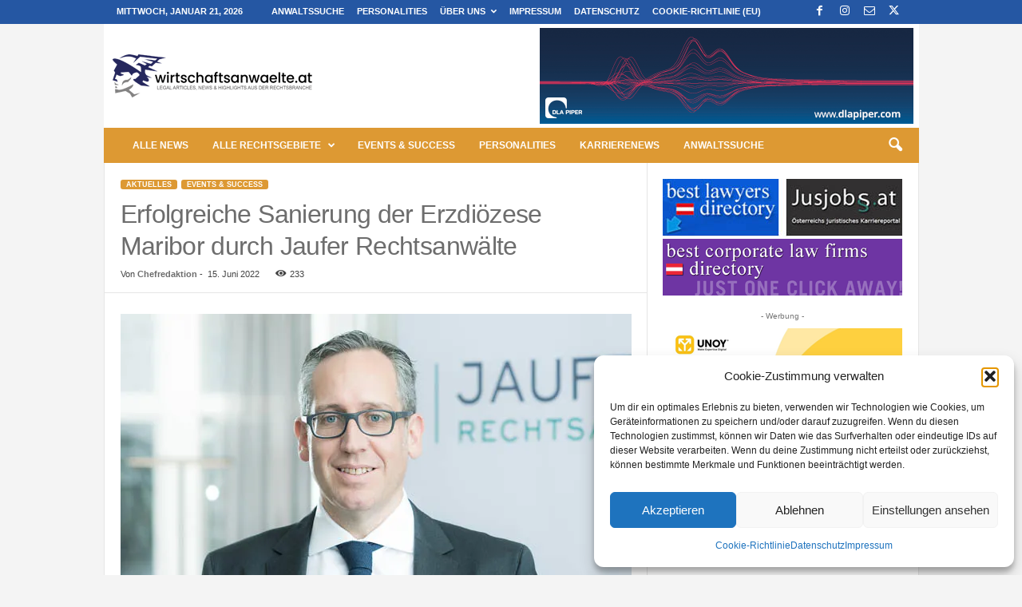

--- FILE ---
content_type: text/html; charset=UTF-8
request_url: https://www.wirtschaftsanwaelte.at/erfolgreiche-sanierung-der-erzdioezese-maribor-durch-jaufer-rechtsanwaelte/
body_size: 31633
content:
<!doctype html >
<!--[if IE 8]>    <html class="ie8" lang="de"> <![endif]-->
<!--[if IE 9]>    <html class="ie9" lang="de"> <![endif]-->
<!--[if gt IE 8]><!--> <html lang="de"> <!--<![endif]-->
<head>
    <title>Erfolgreiche Sanierung der Erzdiözese Maribor durch Jaufer Rechtsanwälte - Wirtschaftsanwaelte.at</title>
    <meta charset="UTF-8" />
    <meta name="viewport" content="width=device-width, initial-scale=1.0">
    <link rel="pingback" href="https://www.wirtschaftsanwaelte.at/xmlrpc.php" />
    <meta name='robots' content='index, follow, max-image-preview:large, max-snippet:-1, max-video-preview:-1' />
<link rel="icon" type="image/png" href="https://wirtschaftsanwaeltinnen.at/wp-content/uploads/2025/04/android-chrome-512x512-1.png"><!-- Jetpack Site Verification Tags -->
<meta name="google-site-verification" content="NOCjra4BuNa2Zy2lCjZi9Y_z8yK7WxJLytnR4dWEv94" />

	<!-- This site is optimized with the Yoast SEO Premium plugin v26.7 (Yoast SEO v26.7) - https://yoast.com/wordpress/plugins/seo/ -->
	<meta name="description" content="Als Legal-Lead Counsel wurde von Beginn an der international erfahrene Sanierungs- und Insolvenzexperte Dr. Clemens Jaufer mit seinem Team von der Grazer Diözese betraut und hat die vom ehemaligen Diözesanbischof Egon Kapellari eingesetzte Arbeitsgruppe bei der Umsetzung der Restrukturierung begleitet." />
	<link rel="canonical" href="https://www.wirtschaftsanwaelte.at/erfolgreiche-sanierung-der-erzdioezese-maribor-durch-jaufer-rechtsanwaelte/" />
	<meta property="og:locale" content="de_DE" />
	<meta property="og:type" content="article" />
	<meta property="og:title" content="Erfolgreiche Sanierung der Erzdiözese Maribor durch Jaufer Rechtsanwälte" />
	<meta property="og:description" content="Als Legal-Lead Counsel wurde von Beginn an der international erfahrene Sanierungs- und Insolvenzexperte Dr. Clemens Jaufer mit seinem Team von der Grazer Diözese betraut und hat die vom ehemaligen Diözesanbischof Egon Kapellari eingesetzte Arbeitsgruppe bei der Umsetzung der Restrukturierung begleitet." />
	<meta property="og:url" content="https://www.wirtschaftsanwaelte.at/erfolgreiche-sanierung-der-erzdioezese-maribor-durch-jaufer-rechtsanwaelte/" />
	<meta property="og:site_name" content="Wirtschaftsanwaelte.at" />
	<meta property="article:publisher" content="https://www.facebook.com/wirtschaftsanwaelte.at" />
	<meta property="article:published_time" content="2022-06-15T07:55:57+00:00" />
	<meta property="article:modified_time" content="2022-06-15T07:56:47+00:00" />
	<meta property="og:image" content="https://i0.wp.com/www.wirtschaftsanwaelte.at/wp-content/uploads/2021/05/Clemens-Jaufer.jpg?fit=640%2C411&ssl=1" />
	<meta property="og:image:width" content="640" />
	<meta property="og:image:height" content="411" />
	<meta property="og:image:type" content="image/jpeg" />
	<meta name="author" content="Chefredaktion" />
	<meta name="twitter:card" content="summary_large_image" />
	<meta name="twitter:creator" content="@diema_at" />
	<meta name="twitter:site" content="@diema_at" />
	<meta name="twitter:label1" content="Verfasst von" />
	<meta name="twitter:data1" content="Chefredaktion" />
	<meta name="twitter:label2" content="Geschätzte Lesezeit" />
	<meta name="twitter:data2" content="3 Minuten" />
	<script type="application/ld+json" class="yoast-schema-graph">{"@context":"https://schema.org","@graph":[{"@type":"Article","@id":"https://www.wirtschaftsanwaelte.at/erfolgreiche-sanierung-der-erzdioezese-maribor-durch-jaufer-rechtsanwaelte/#article","isPartOf":{"@id":"https://www.wirtschaftsanwaelte.at/erfolgreiche-sanierung-der-erzdioezese-maribor-durch-jaufer-rechtsanwaelte/"},"author":{"name":"Chefredaktion","@id":"https://www.wirtschaftsanwaelte.at/#/schema/person/f02739d2154abac4a2da83d5eaa8a59a"},"headline":"Erfolgreiche Sanierung der Erzdiözese Maribor durch Jaufer Rechtsanwälte","datePublished":"2022-06-15T07:55:57+00:00","dateModified":"2022-06-15T07:56:47+00:00","mainEntityOfPage":{"@id":"https://www.wirtschaftsanwaelte.at/erfolgreiche-sanierung-der-erzdioezese-maribor-durch-jaufer-rechtsanwaelte/"},"wordCount":524,"publisher":{"@id":"https://www.wirtschaftsanwaelte.at/#organization"},"image":{"@id":"https://www.wirtschaftsanwaelte.at/erfolgreiche-sanierung-der-erzdioezese-maribor-durch-jaufer-rechtsanwaelte/#primaryimage"},"thumbnailUrl":"https://i0.wp.com/www.wirtschaftsanwaelte.at/wp-content/uploads/2021/05/Clemens-Jaufer.jpg?fit=640%2C411&ssl=1","keywords":["Clemens Jaufer","Diözese","Egon Kapellari","Erzdiözese","Experte","Graz","Insolvenz","Maribor","Rechtsanwalt","Sanierung"],"articleSection":["Aktuelles","Events &amp; Success"],"inLanguage":"de","copyrightYear":"2022","copyrightHolder":{"@id":"https://www.wirtschaftsanwaelte.at/#organization"}},{"@type":"WebPage","@id":"https://www.wirtschaftsanwaelte.at/erfolgreiche-sanierung-der-erzdioezese-maribor-durch-jaufer-rechtsanwaelte/","url":"https://www.wirtschaftsanwaelte.at/erfolgreiche-sanierung-der-erzdioezese-maribor-durch-jaufer-rechtsanwaelte/","name":"Erfolgreiche Sanierung der Erzdiözese Maribor durch Jaufer Rechtsanwälte - Wirtschaftsanwaelte.at","isPartOf":{"@id":"https://www.wirtschaftsanwaelte.at/#website"},"primaryImageOfPage":{"@id":"https://www.wirtschaftsanwaelte.at/erfolgreiche-sanierung-der-erzdioezese-maribor-durch-jaufer-rechtsanwaelte/#primaryimage"},"image":{"@id":"https://www.wirtschaftsanwaelte.at/erfolgreiche-sanierung-der-erzdioezese-maribor-durch-jaufer-rechtsanwaelte/#primaryimage"},"thumbnailUrl":"https://i0.wp.com/www.wirtschaftsanwaelte.at/wp-content/uploads/2021/05/Clemens-Jaufer.jpg?fit=640%2C411&ssl=1","datePublished":"2022-06-15T07:55:57+00:00","dateModified":"2022-06-15T07:56:47+00:00","description":"Als Legal-Lead Counsel wurde von Beginn an der international erfahrene Sanierungs- und Insolvenzexperte Dr. Clemens Jaufer mit seinem Team von der Grazer Diözese betraut und hat die vom ehemaligen Diözesanbischof Egon Kapellari eingesetzte Arbeitsgruppe bei der Umsetzung der Restrukturierung begleitet.","breadcrumb":{"@id":"https://www.wirtschaftsanwaelte.at/erfolgreiche-sanierung-der-erzdioezese-maribor-durch-jaufer-rechtsanwaelte/#breadcrumb"},"inLanguage":"de","potentialAction":[{"@type":"ReadAction","target":["https://www.wirtschaftsanwaelte.at/erfolgreiche-sanierung-der-erzdioezese-maribor-durch-jaufer-rechtsanwaelte/"]}]},{"@type":"ImageObject","inLanguage":"de","@id":"https://www.wirtschaftsanwaelte.at/erfolgreiche-sanierung-der-erzdioezese-maribor-durch-jaufer-rechtsanwaelte/#primaryimage","url":"https://i0.wp.com/www.wirtschaftsanwaelte.at/wp-content/uploads/2021/05/Clemens-Jaufer.jpg?fit=640%2C411&ssl=1","contentUrl":"https://i0.wp.com/www.wirtschaftsanwaelte.at/wp-content/uploads/2021/05/Clemens-Jaufer.jpg?fit=640%2C411&ssl=1","width":640,"height":411,"caption":"Rechtsanwalt Clemens Jaufer"},{"@type":"BreadcrumbList","@id":"https://www.wirtschaftsanwaelte.at/erfolgreiche-sanierung-der-erzdioezese-maribor-durch-jaufer-rechtsanwaelte/#breadcrumb","itemListElement":[{"@type":"ListItem","position":1,"name":"Startseite","item":"https://www.wirtschaftsanwaelte.at/"},{"@type":"ListItem","position":2,"name":"Erfolgreiche Sanierung der Erzdiözese Maribor durch Jaufer Rechtsanwälte"}]},{"@type":"WebSite","@id":"https://www.wirtschaftsanwaelte.at/#website","url":"https://www.wirtschaftsanwaelte.at/","name":"Wirtschaftsanwaelte.at","description":"LEGAL ARTICLES, NEWS &amp; HIGHLIGHTS AUS DER RECHTSBRANCHE","publisher":{"@id":"https://www.wirtschaftsanwaelte.at/#organization"},"potentialAction":[{"@type":"SearchAction","target":{"@type":"EntryPoint","urlTemplate":"https://www.wirtschaftsanwaelte.at/?s={search_term_string}"},"query-input":{"@type":"PropertyValueSpecification","valueRequired":true,"valueName":"search_term_string"}}],"inLanguage":"de"},{"@type":"Organization","@id":"https://www.wirtschaftsanwaelte.at/#organization","name":"wirtschaftsanwaelte.at","url":"https://www.wirtschaftsanwaelte.at/","logo":{"@type":"ImageObject","inLanguage":"de","@id":"https://www.wirtschaftsanwaelte.at/#/schema/logo/image/","url":"https://i0.wp.com/www.wirtschaftsanwaelte.at/wp-content/uploads/2019/05/Logo-wirtschaftsanwaelte_at-300.jpg?fit=300%2C63&ssl=1","contentUrl":"https://i0.wp.com/www.wirtschaftsanwaelte.at/wp-content/uploads/2019/05/Logo-wirtschaftsanwaelte_at-300.jpg?fit=300%2C63&ssl=1","width":300,"height":63,"caption":"wirtschaftsanwaelte.at"},"image":{"@id":"https://www.wirtschaftsanwaelte.at/#/schema/logo/image/"},"sameAs":["https://www.facebook.com/wirtschaftsanwaelte.at","https://x.com/diema_at","https://www.instagram.com/wirtschaftsanwaelte.at/"]},{"@type":"Person","@id":"https://www.wirtschaftsanwaelte.at/#/schema/person/f02739d2154abac4a2da83d5eaa8a59a","name":"Chefredaktion","image":{"@type":"ImageObject","inLanguage":"de","@id":"https://www.wirtschaftsanwaelte.at/#/schema/person/image/","url":"https://secure.gravatar.com/avatar/83baf6f2670a155a52461d8da6d329277a86630fedd6959fb234727447fdf62e?s=96&d=mm&r=g","contentUrl":"https://secure.gravatar.com/avatar/83baf6f2670a155a52461d8da6d329277a86630fedd6959fb234727447fdf62e?s=96&d=mm&r=g","caption":"Chefredaktion"},"sameAs":["https://www.diema.at"],"url":"https://www.wirtschaftsanwaelte.at/author/walterj1966/"}]}</script>
	<!-- / Yoast SEO Premium plugin. -->


<link rel='dns-prefetch' href='//secure.gravatar.com' />
<link rel='dns-prefetch' href='//stats.wp.com' />
<link rel='preconnect' href='//i0.wp.com' />
<link rel='preconnect' href='//c0.wp.com' />
<link rel="alternate" type="application/rss+xml" title="Wirtschaftsanwaelte.at &raquo; Feed" href="https://www.wirtschaftsanwaelte.at/feed/" />
<link rel="alternate" title="oEmbed (JSON)" type="application/json+oembed" href="https://www.wirtschaftsanwaelte.at/wp-json/oembed/1.0/embed?url=https%3A%2F%2Fwww.wirtschaftsanwaelte.at%2Ferfolgreiche-sanierung-der-erzdioezese-maribor-durch-jaufer-rechtsanwaelte%2F" />
<link rel="alternate" title="oEmbed (XML)" type="text/xml+oembed" href="https://www.wirtschaftsanwaelte.at/wp-json/oembed/1.0/embed?url=https%3A%2F%2Fwww.wirtschaftsanwaelte.at%2Ferfolgreiche-sanierung-der-erzdioezese-maribor-durch-jaufer-rechtsanwaelte%2F&#038;format=xml" />
<!-- www.wirtschaftsanwaelte.at is managing ads with Advanced Ads 2.0.16 – https://wpadvancedads.com/ --><script id="wirts-ready">
			window.advanced_ads_ready=function(e,a){a=a||"complete";var d=function(e){return"interactive"===a?"loading"!==e:"complete"===e};d(document.readyState)?e():document.addEventListener("readystatechange",(function(a){d(a.target.readyState)&&e()}),{once:"interactive"===a})},window.advanced_ads_ready_queue=window.advanced_ads_ready_queue||[];		</script>
		<style id='wp-img-auto-sizes-contain-inline-css' type='text/css'>
img:is([sizes=auto i],[sizes^="auto," i]){contain-intrinsic-size:3000px 1500px}
/*# sourceURL=wp-img-auto-sizes-contain-inline-css */
</style>
<link rel='stylesheet' id='jetpack_related-posts-css' href='https://c0.wp.com/p/jetpack/15.4/modules/related-posts/related-posts.css' type='text/css' media='all' />
<style id='wp-emoji-styles-inline-css' type='text/css'>

	img.wp-smiley, img.emoji {
		display: inline !important;
		border: none !important;
		box-shadow: none !important;
		height: 1em !important;
		width: 1em !important;
		margin: 0 0.07em !important;
		vertical-align: -0.1em !important;
		background: none !important;
		padding: 0 !important;
	}
/*# sourceURL=wp-emoji-styles-inline-css */
</style>
<style id='wp-block-library-inline-css' type='text/css'>
:root{--wp-block-synced-color:#7a00df;--wp-block-synced-color--rgb:122,0,223;--wp-bound-block-color:var(--wp-block-synced-color);--wp-editor-canvas-background:#ddd;--wp-admin-theme-color:#007cba;--wp-admin-theme-color--rgb:0,124,186;--wp-admin-theme-color-darker-10:#006ba1;--wp-admin-theme-color-darker-10--rgb:0,107,160.5;--wp-admin-theme-color-darker-20:#005a87;--wp-admin-theme-color-darker-20--rgb:0,90,135;--wp-admin-border-width-focus:2px}@media (min-resolution:192dpi){:root{--wp-admin-border-width-focus:1.5px}}.wp-element-button{cursor:pointer}:root .has-very-light-gray-background-color{background-color:#eee}:root .has-very-dark-gray-background-color{background-color:#313131}:root .has-very-light-gray-color{color:#eee}:root .has-very-dark-gray-color{color:#313131}:root .has-vivid-green-cyan-to-vivid-cyan-blue-gradient-background{background:linear-gradient(135deg,#00d084,#0693e3)}:root .has-purple-crush-gradient-background{background:linear-gradient(135deg,#34e2e4,#4721fb 50%,#ab1dfe)}:root .has-hazy-dawn-gradient-background{background:linear-gradient(135deg,#faaca8,#dad0ec)}:root .has-subdued-olive-gradient-background{background:linear-gradient(135deg,#fafae1,#67a671)}:root .has-atomic-cream-gradient-background{background:linear-gradient(135deg,#fdd79a,#004a59)}:root .has-nightshade-gradient-background{background:linear-gradient(135deg,#330968,#31cdcf)}:root .has-midnight-gradient-background{background:linear-gradient(135deg,#020381,#2874fc)}:root{--wp--preset--font-size--normal:16px;--wp--preset--font-size--huge:42px}.has-regular-font-size{font-size:1em}.has-larger-font-size{font-size:2.625em}.has-normal-font-size{font-size:var(--wp--preset--font-size--normal)}.has-huge-font-size{font-size:var(--wp--preset--font-size--huge)}.has-text-align-center{text-align:center}.has-text-align-left{text-align:left}.has-text-align-right{text-align:right}.has-fit-text{white-space:nowrap!important}#end-resizable-editor-section{display:none}.aligncenter{clear:both}.items-justified-left{justify-content:flex-start}.items-justified-center{justify-content:center}.items-justified-right{justify-content:flex-end}.items-justified-space-between{justify-content:space-between}.screen-reader-text{border:0;clip-path:inset(50%);height:1px;margin:-1px;overflow:hidden;padding:0;position:absolute;width:1px;word-wrap:normal!important}.screen-reader-text:focus{background-color:#ddd;clip-path:none;color:#444;display:block;font-size:1em;height:auto;left:5px;line-height:normal;padding:15px 23px 14px;text-decoration:none;top:5px;width:auto;z-index:100000}html :where(.has-border-color){border-style:solid}html :where([style*=border-top-color]){border-top-style:solid}html :where([style*=border-right-color]){border-right-style:solid}html :where([style*=border-bottom-color]){border-bottom-style:solid}html :where([style*=border-left-color]){border-left-style:solid}html :where([style*=border-width]){border-style:solid}html :where([style*=border-top-width]){border-top-style:solid}html :where([style*=border-right-width]){border-right-style:solid}html :where([style*=border-bottom-width]){border-bottom-style:solid}html :where([style*=border-left-width]){border-left-style:solid}html :where(img[class*=wp-image-]){height:auto;max-width:100%}:where(figure){margin:0 0 1em}html :where(.is-position-sticky){--wp-admin--admin-bar--position-offset:var(--wp-admin--admin-bar--height,0px)}@media screen and (max-width:600px){html :where(.is-position-sticky){--wp-admin--admin-bar--position-offset:0px}}

/*# sourceURL=wp-block-library-inline-css */
</style><style id='global-styles-inline-css' type='text/css'>
:root{--wp--preset--aspect-ratio--square: 1;--wp--preset--aspect-ratio--4-3: 4/3;--wp--preset--aspect-ratio--3-4: 3/4;--wp--preset--aspect-ratio--3-2: 3/2;--wp--preset--aspect-ratio--2-3: 2/3;--wp--preset--aspect-ratio--16-9: 16/9;--wp--preset--aspect-ratio--9-16: 9/16;--wp--preset--color--black: #000000;--wp--preset--color--cyan-bluish-gray: #abb8c3;--wp--preset--color--white: #ffffff;--wp--preset--color--pale-pink: #f78da7;--wp--preset--color--vivid-red: #cf2e2e;--wp--preset--color--luminous-vivid-orange: #ff6900;--wp--preset--color--luminous-vivid-amber: #fcb900;--wp--preset--color--light-green-cyan: #7bdcb5;--wp--preset--color--vivid-green-cyan: #00d084;--wp--preset--color--pale-cyan-blue: #8ed1fc;--wp--preset--color--vivid-cyan-blue: #0693e3;--wp--preset--color--vivid-purple: #9b51e0;--wp--preset--gradient--vivid-cyan-blue-to-vivid-purple: linear-gradient(135deg,rgb(6,147,227) 0%,rgb(155,81,224) 100%);--wp--preset--gradient--light-green-cyan-to-vivid-green-cyan: linear-gradient(135deg,rgb(122,220,180) 0%,rgb(0,208,130) 100%);--wp--preset--gradient--luminous-vivid-amber-to-luminous-vivid-orange: linear-gradient(135deg,rgb(252,185,0) 0%,rgb(255,105,0) 100%);--wp--preset--gradient--luminous-vivid-orange-to-vivid-red: linear-gradient(135deg,rgb(255,105,0) 0%,rgb(207,46,46) 100%);--wp--preset--gradient--very-light-gray-to-cyan-bluish-gray: linear-gradient(135deg,rgb(238,238,238) 0%,rgb(169,184,195) 100%);--wp--preset--gradient--cool-to-warm-spectrum: linear-gradient(135deg,rgb(74,234,220) 0%,rgb(151,120,209) 20%,rgb(207,42,186) 40%,rgb(238,44,130) 60%,rgb(251,105,98) 80%,rgb(254,248,76) 100%);--wp--preset--gradient--blush-light-purple: linear-gradient(135deg,rgb(255,206,236) 0%,rgb(152,150,240) 100%);--wp--preset--gradient--blush-bordeaux: linear-gradient(135deg,rgb(254,205,165) 0%,rgb(254,45,45) 50%,rgb(107,0,62) 100%);--wp--preset--gradient--luminous-dusk: linear-gradient(135deg,rgb(255,203,112) 0%,rgb(199,81,192) 50%,rgb(65,88,208) 100%);--wp--preset--gradient--pale-ocean: linear-gradient(135deg,rgb(255,245,203) 0%,rgb(182,227,212) 50%,rgb(51,167,181) 100%);--wp--preset--gradient--electric-grass: linear-gradient(135deg,rgb(202,248,128) 0%,rgb(113,206,126) 100%);--wp--preset--gradient--midnight: linear-gradient(135deg,rgb(2,3,129) 0%,rgb(40,116,252) 100%);--wp--preset--font-size--small: 10px;--wp--preset--font-size--medium: 20px;--wp--preset--font-size--large: 30px;--wp--preset--font-size--x-large: 42px;--wp--preset--font-size--regular: 14px;--wp--preset--font-size--larger: 48px;--wp--preset--spacing--20: 0.44rem;--wp--preset--spacing--30: 0.67rem;--wp--preset--spacing--40: 1rem;--wp--preset--spacing--50: 1.5rem;--wp--preset--spacing--60: 2.25rem;--wp--preset--spacing--70: 3.38rem;--wp--preset--spacing--80: 5.06rem;--wp--preset--shadow--natural: 6px 6px 9px rgba(0, 0, 0, 0.2);--wp--preset--shadow--deep: 12px 12px 50px rgba(0, 0, 0, 0.4);--wp--preset--shadow--sharp: 6px 6px 0px rgba(0, 0, 0, 0.2);--wp--preset--shadow--outlined: 6px 6px 0px -3px rgb(255, 255, 255), 6px 6px rgb(0, 0, 0);--wp--preset--shadow--crisp: 6px 6px 0px rgb(0, 0, 0);}:where(.is-layout-flex){gap: 0.5em;}:where(.is-layout-grid){gap: 0.5em;}body .is-layout-flex{display: flex;}.is-layout-flex{flex-wrap: wrap;align-items: center;}.is-layout-flex > :is(*, div){margin: 0;}body .is-layout-grid{display: grid;}.is-layout-grid > :is(*, div){margin: 0;}:where(.wp-block-columns.is-layout-flex){gap: 2em;}:where(.wp-block-columns.is-layout-grid){gap: 2em;}:where(.wp-block-post-template.is-layout-flex){gap: 1.25em;}:where(.wp-block-post-template.is-layout-grid){gap: 1.25em;}.has-black-color{color: var(--wp--preset--color--black) !important;}.has-cyan-bluish-gray-color{color: var(--wp--preset--color--cyan-bluish-gray) !important;}.has-white-color{color: var(--wp--preset--color--white) !important;}.has-pale-pink-color{color: var(--wp--preset--color--pale-pink) !important;}.has-vivid-red-color{color: var(--wp--preset--color--vivid-red) !important;}.has-luminous-vivid-orange-color{color: var(--wp--preset--color--luminous-vivid-orange) !important;}.has-luminous-vivid-amber-color{color: var(--wp--preset--color--luminous-vivid-amber) !important;}.has-light-green-cyan-color{color: var(--wp--preset--color--light-green-cyan) !important;}.has-vivid-green-cyan-color{color: var(--wp--preset--color--vivid-green-cyan) !important;}.has-pale-cyan-blue-color{color: var(--wp--preset--color--pale-cyan-blue) !important;}.has-vivid-cyan-blue-color{color: var(--wp--preset--color--vivid-cyan-blue) !important;}.has-vivid-purple-color{color: var(--wp--preset--color--vivid-purple) !important;}.has-black-background-color{background-color: var(--wp--preset--color--black) !important;}.has-cyan-bluish-gray-background-color{background-color: var(--wp--preset--color--cyan-bluish-gray) !important;}.has-white-background-color{background-color: var(--wp--preset--color--white) !important;}.has-pale-pink-background-color{background-color: var(--wp--preset--color--pale-pink) !important;}.has-vivid-red-background-color{background-color: var(--wp--preset--color--vivid-red) !important;}.has-luminous-vivid-orange-background-color{background-color: var(--wp--preset--color--luminous-vivid-orange) !important;}.has-luminous-vivid-amber-background-color{background-color: var(--wp--preset--color--luminous-vivid-amber) !important;}.has-light-green-cyan-background-color{background-color: var(--wp--preset--color--light-green-cyan) !important;}.has-vivid-green-cyan-background-color{background-color: var(--wp--preset--color--vivid-green-cyan) !important;}.has-pale-cyan-blue-background-color{background-color: var(--wp--preset--color--pale-cyan-blue) !important;}.has-vivid-cyan-blue-background-color{background-color: var(--wp--preset--color--vivid-cyan-blue) !important;}.has-vivid-purple-background-color{background-color: var(--wp--preset--color--vivid-purple) !important;}.has-black-border-color{border-color: var(--wp--preset--color--black) !important;}.has-cyan-bluish-gray-border-color{border-color: var(--wp--preset--color--cyan-bluish-gray) !important;}.has-white-border-color{border-color: var(--wp--preset--color--white) !important;}.has-pale-pink-border-color{border-color: var(--wp--preset--color--pale-pink) !important;}.has-vivid-red-border-color{border-color: var(--wp--preset--color--vivid-red) !important;}.has-luminous-vivid-orange-border-color{border-color: var(--wp--preset--color--luminous-vivid-orange) !important;}.has-luminous-vivid-amber-border-color{border-color: var(--wp--preset--color--luminous-vivid-amber) !important;}.has-light-green-cyan-border-color{border-color: var(--wp--preset--color--light-green-cyan) !important;}.has-vivid-green-cyan-border-color{border-color: var(--wp--preset--color--vivid-green-cyan) !important;}.has-pale-cyan-blue-border-color{border-color: var(--wp--preset--color--pale-cyan-blue) !important;}.has-vivid-cyan-blue-border-color{border-color: var(--wp--preset--color--vivid-cyan-blue) !important;}.has-vivid-purple-border-color{border-color: var(--wp--preset--color--vivid-purple) !important;}.has-vivid-cyan-blue-to-vivid-purple-gradient-background{background: var(--wp--preset--gradient--vivid-cyan-blue-to-vivid-purple) !important;}.has-light-green-cyan-to-vivid-green-cyan-gradient-background{background: var(--wp--preset--gradient--light-green-cyan-to-vivid-green-cyan) !important;}.has-luminous-vivid-amber-to-luminous-vivid-orange-gradient-background{background: var(--wp--preset--gradient--luminous-vivid-amber-to-luminous-vivid-orange) !important;}.has-luminous-vivid-orange-to-vivid-red-gradient-background{background: var(--wp--preset--gradient--luminous-vivid-orange-to-vivid-red) !important;}.has-very-light-gray-to-cyan-bluish-gray-gradient-background{background: var(--wp--preset--gradient--very-light-gray-to-cyan-bluish-gray) !important;}.has-cool-to-warm-spectrum-gradient-background{background: var(--wp--preset--gradient--cool-to-warm-spectrum) !important;}.has-blush-light-purple-gradient-background{background: var(--wp--preset--gradient--blush-light-purple) !important;}.has-blush-bordeaux-gradient-background{background: var(--wp--preset--gradient--blush-bordeaux) !important;}.has-luminous-dusk-gradient-background{background: var(--wp--preset--gradient--luminous-dusk) !important;}.has-pale-ocean-gradient-background{background: var(--wp--preset--gradient--pale-ocean) !important;}.has-electric-grass-gradient-background{background: var(--wp--preset--gradient--electric-grass) !important;}.has-midnight-gradient-background{background: var(--wp--preset--gradient--midnight) !important;}.has-small-font-size{font-size: var(--wp--preset--font-size--small) !important;}.has-medium-font-size{font-size: var(--wp--preset--font-size--medium) !important;}.has-large-font-size{font-size: var(--wp--preset--font-size--large) !important;}.has-x-large-font-size{font-size: var(--wp--preset--font-size--x-large) !important;}
/*# sourceURL=global-styles-inline-css */
</style>

<style id='classic-theme-styles-inline-css' type='text/css'>
/*! This file is auto-generated */
.wp-block-button__link{color:#fff;background-color:#32373c;border-radius:9999px;box-shadow:none;text-decoration:none;padding:calc(.667em + 2px) calc(1.333em + 2px);font-size:1.125em}.wp-block-file__button{background:#32373c;color:#fff;text-decoration:none}
/*# sourceURL=/wp-includes/css/classic-themes.min.css */
</style>
<link rel='stylesheet' id='cmplz-general-css' href='https://www.wirtschaftsanwaelte.at/wp-content/plugins/complianz-gdpr/assets/css/cookieblocker.min.css?ver=1767451150' type='text/css' media='all' />
<link rel='stylesheet' id='cn-public-css' href='//www.wirtschaftsanwaelte.at/wp-content/plugins/Connections-develop/assets/dist/frontend/style.css?ver=10.4.66-1764773034' type='text/css' media='all' />
<link rel='stylesheet' id='cnt-profile-css' href='//www.wirtschaftsanwaelte.at/wp-content/plugins/Connections-develop/templates/profile/profile.css?ver=3.0' type='text/css' media='all' />
<link rel='stylesheet' id='cnt-cmap-css' href='//www.wirtschaftsanwaelte.at/wp-content/plugins/connections-cmap/cmap.min.css?ver=5.6' type='text/css' media='all' />
<style id='cnt-cmap-inline-css' type='text/css'>
/* cMap Template Customizer Custom Styles */
#cn-cmap .cn-list-row h2 .fn,
#cn-cmap .cn-list-row-alternate h2 .fn {
	color: #595959;
}
#cn-cmap .cn-list-row,
#cn-cmap .cn-list-row-alternate {
	color: #000;
}
#cn-cmap span.contact-label,
#cn-cmap span.cn-relation-label,
#cn-cmap span.adr span.address-name,
#cn-cmap span.tel span.phone-name,
#cn-cmap span.email span.email-name,
#cn-cmap span.im-network span.im-name,
#cn-cmap span.link span.link-name,
#cn-cmap span.cn-date span.date-name {
	color: #000;
}
#cn-cmap .cn-list-row a,
#cn-cmap .cn-list-row a:visited,
#cn-cmap .cn-list-row-alternate a,
#cn-cmap .cn-list-row-alternate a:visited {
	color: #127099;
}
#cn-cmap .cn-content-tray .cn-bio-tray,
#cn-cmap .cn-content-tray .cn-note-tray,
#cn-cmap .cn-content-tray .cn-gmap {
	background-color: #F1F1F1;
}
#cn-cmap .cn-content-tray {
	color: #000;
}
#cn-cmap .cn-content-tray a,
#cn-cmap .cn-content-tray a:visited {
	color: #000;
}
/*# sourceURL=cnt-cmap-inline-css */
</style>
<link rel='stylesheet' id='td-theme-css' href='https://www.wirtschaftsanwaelte.at/wp-content/themes/Newsmag/style.css?ver=5.4.3.4' type='text/css' media='all' />
<style id='td-theme-inline-css' type='text/css'>
    
        /* custom css - generated by TagDiv Composer */
        @media (max-width: 767px) {
            .td-header-desktop-wrap {
                display: none;
            }
        }
        @media (min-width: 767px) {
            .td-header-mobile-wrap {
                display: none;
            }
        }
    
	
/*# sourceURL=td-theme-inline-css */
</style>
<link rel='stylesheet' id='cn-brandicons-css' href='//www.wirtschaftsanwaelte.at/wp-content/plugins/Connections-develop/assets/vendor/icomoon-brands/style.css?ver=10.4.66' type='text/css' media='all' />
<link rel='stylesheet' id='cn-chosen-css' href='//www.wirtschaftsanwaelte.at/wp-content/plugins/Connections-develop/assets/vendor/chosen/chosen.min.css?ver=1.8.7' type='text/css' media='all' />
<link rel='stylesheet' id='td-legacy-framework-front-style-css' href='https://www.wirtschaftsanwaelte.at/wp-content/plugins/td-composer/legacy/Newsmag/assets/css/td_legacy_main.css?ver=02f7892c77f8d92ff3a6477b3d96dee8' type='text/css' media='all' />
<script type="text/javascript" id="jetpack_related-posts-js-extra">
/* <![CDATA[ */
var related_posts_js_options = {"post_heading":"h4"};
//# sourceURL=jetpack_related-posts-js-extra
/* ]]> */
</script>
<script type="text/javascript" src="https://c0.wp.com/p/jetpack/15.4/_inc/build/related-posts/related-posts.min.js" id="jetpack_related-posts-js"></script>
<script type="text/javascript" src="https://c0.wp.com/c/6.9/wp-includes/js/jquery/jquery.min.js" id="jquery-core-js"></script>
<script type="text/javascript" src="https://c0.wp.com/c/6.9/wp-includes/js/jquery/jquery-migrate.min.js" id="jquery-migrate-js"></script>
<script type="text/javascript" id="advanced-ads-advanced-js-js-extra">
/* <![CDATA[ */
var advads_options = {"blog_id":"1","privacy":{"enabled":false,"state":"not_needed"}};
//# sourceURL=advanced-ads-advanced-js-js-extra
/* ]]> */
</script>
<script type="text/javascript" src="https://www.wirtschaftsanwaelte.at/wp-content/plugins/advanced-ads/public/assets/js/advanced.min.js?ver=2.0.16" id="advanced-ads-advanced-js-js"></script>
<link rel="https://api.w.org/" href="https://www.wirtschaftsanwaelte.at/wp-json/" /><link rel="alternate" title="JSON" type="application/json" href="https://www.wirtschaftsanwaelte.at/wp-json/wp/v2/posts/19555" /><link rel="EditURI" type="application/rsd+xml" title="RSD" href="https://www.wirtschaftsanwaelte.at/xmlrpc.php?rsd" />

<link rel='shortlink' href='https://wp.me/pgXRQD-55p' />
	<style>img#wpstats{display:none}</style>
					<style>.cmplz-hidden {
					display: none !important;
				}</style>		<script type="text/javascript">
			var advadsCfpQueue = [];
			var advadsCfpAd = function( adID ) {
				if ( 'undefined' === typeof advadsProCfp ) {
					advadsCfpQueue.push( adID )
				} else {
					advadsProCfp.addElement( adID )
				}
			}
		</script>
		<meta name="generator" content="Powered by Slider Revolution 6.7.19 - responsive, Mobile-Friendly Slider Plugin for WordPress with comfortable drag and drop interface." />

<!-- JS generated by theme -->

<script type="text/javascript" id="td-generated-header-js">
    
    

	    var tdBlocksArray = []; //here we store all the items for the current page

	    // td_block class - each ajax block uses a object of this class for requests
	    function tdBlock() {
		    this.id = '';
		    this.block_type = 1; //block type id (1-234 etc)
		    this.atts = '';
		    this.td_column_number = '';
		    this.td_current_page = 1; //
		    this.post_count = 0; //from wp
		    this.found_posts = 0; //from wp
		    this.max_num_pages = 0; //from wp
		    this.td_filter_value = ''; //current live filter value
		    this.is_ajax_running = false;
		    this.td_user_action = ''; // load more or infinite loader (used by the animation)
		    this.header_color = '';
		    this.ajax_pagination_infinite_stop = ''; //show load more at page x
	    }

        // td_js_generator - mini detector
        ( function () {
            var htmlTag = document.getElementsByTagName("html")[0];

	        if ( navigator.userAgent.indexOf("MSIE 10.0") > -1 ) {
                htmlTag.className += ' ie10';
            }

            if ( !!navigator.userAgent.match(/Trident.*rv\:11\./) ) {
                htmlTag.className += ' ie11';
            }

	        if ( navigator.userAgent.indexOf("Edge") > -1 ) {
                htmlTag.className += ' ieEdge';
            }

            if ( /(iPad|iPhone|iPod)/g.test(navigator.userAgent) ) {
                htmlTag.className += ' td-md-is-ios';
            }

            var user_agent = navigator.userAgent.toLowerCase();
            if ( user_agent.indexOf("android") > -1 ) {
                htmlTag.className += ' td-md-is-android';
            }

            if ( -1 !== navigator.userAgent.indexOf('Mac OS X')  ) {
                htmlTag.className += ' td-md-is-os-x';
            }

            if ( /chrom(e|ium)/.test(navigator.userAgent.toLowerCase()) ) {
               htmlTag.className += ' td-md-is-chrome';
            }

            if ( -1 !== navigator.userAgent.indexOf('Firefox') ) {
                htmlTag.className += ' td-md-is-firefox';
            }

            if ( -1 !== navigator.userAgent.indexOf('Safari') && -1 === navigator.userAgent.indexOf('Chrome') ) {
                htmlTag.className += ' td-md-is-safari';
            }

            if( -1 !== navigator.userAgent.indexOf('IEMobile') ){
                htmlTag.className += ' td-md-is-iemobile';
            }

        })();

        var tdLocalCache = {};

        ( function () {
            "use strict";

            tdLocalCache = {
                data: {},
                remove: function (resource_id) {
                    delete tdLocalCache.data[resource_id];
                },
                exist: function (resource_id) {
                    return tdLocalCache.data.hasOwnProperty(resource_id) && tdLocalCache.data[resource_id] !== null;
                },
                get: function (resource_id) {
                    return tdLocalCache.data[resource_id];
                },
                set: function (resource_id, cachedData) {
                    tdLocalCache.remove(resource_id);
                    tdLocalCache.data[resource_id] = cachedData;
                }
            };
        })();

    
    
var td_viewport_interval_list=[{"limitBottom":767,"sidebarWidth":251},{"limitBottom":1023,"sidebarWidth":339}];
var td_animation_stack_effect="type0";
var tds_animation_stack=true;
var td_animation_stack_specific_selectors=".entry-thumb, img, .td-lazy-img";
var td_animation_stack_general_selectors=".td-animation-stack img, .td-animation-stack .entry-thumb, .post img, .td-animation-stack .td-lazy-img";
var tdc_is_installed="yes";
var tdc_domain_active=false;
var td_ajax_url="https:\/\/www.wirtschaftsanwaelte.at\/wp-admin\/admin-ajax.php?td_theme_name=Newsmag&v=5.4.3.4";
var td_get_template_directory_uri="https:\/\/www.wirtschaftsanwaelte.at\/wp-content\/plugins\/td-composer\/legacy\/common";
var tds_snap_menu="";
var tds_logo_on_sticky="";
var tds_header_style="3";
var td_please_wait="Bitte warten...";
var td_email_user_pass_incorrect="Benutzername oder Passwort falsch!";
var td_email_user_incorrect="E-Mail-Adresse oder Benutzername falsch!";
var td_email_incorrect="E-Mail-Adresse nicht korrekt!";
var td_user_incorrect="Username incorrect!";
var td_email_user_empty="Email or username empty!";
var td_pass_empty="Pass empty!";
var td_pass_pattern_incorrect="Invalid Pass Pattern!";
var td_retype_pass_incorrect="Retyped Pass incorrect!";
var tds_more_articles_on_post_enable="";
var tds_more_articles_on_post_time_to_wait="";
var tds_more_articles_on_post_pages_distance_from_top=0;
var tds_captcha="";
var tds_theme_color_site_wide="#dd9933";
var tds_smart_sidebar="enabled";
var tdThemeName="Newsmag";
var tdThemeNameWl="Newsmag";
var td_magnific_popup_translation_tPrev="Vorherige (Pfeiltaste links)";
var td_magnific_popup_translation_tNext="Weiter (rechte Pfeiltaste)";
var td_magnific_popup_translation_tCounter="%curr% von %total%";
var td_magnific_popup_translation_ajax_tError="Der Inhalt von %url% konnte nicht geladen werden.";
var td_magnific_popup_translation_image_tError="Das Bild #%curr% konnte nicht geladen werden.";
var tdBlockNonce="130751b562";
var tdMobileMenu="enabled";
var tdMobileSearch="enabled";
var tdDateNamesI18n={"month_names":["Januar","Februar","M\u00e4rz","April","Mai","Juni","Juli","August","September","Oktober","November","Dezember"],"month_names_short":["Jan.","Feb.","M\u00e4rz","Apr.","Mai","Juni","Juli","Aug.","Sep.","Okt.","Nov.","Dez."],"day_names":["Sonntag","Montag","Dienstag","Mittwoch","Donnerstag","Freitag","Samstag"],"day_names_short":["So.","Mo.","Di.","Mi.","Do.","Fr.","Sa."]};
var td_deploy_mode="deploy";
var td_ad_background_click_link="";
var td_ad_background_click_target="";
</script>


<!-- Header style compiled by theme -->

<style>
/* custom css - generated by TagDiv Composer */
    

body {
	background-color:#f4f4f4;
}
.td-module-exclusive .td-module-title a:before {
        content: 'EXKLUSIV';
    }
    
    .td-header-border:before,
    .td-trending-now-title,
    .td_block_mega_menu .td_mega_menu_sub_cats .cur-sub-cat,
    .td-post-category:hover,
    .td-header-style-2 .td-header-sp-logo,
    .td-next-prev-wrap a:hover i,
    .page-nav .current,
    .widget_calendar tfoot a:hover,
    .td-footer-container .widget_search .wpb_button:hover,
    .td-scroll-up-visible,
    .dropcap,
    .td-category a,
    input[type="submit"]:hover,
    .td-post-small-box a:hover,
    .td-404-sub-sub-title a:hover,
    .td-rating-bar-wrap div,
    .td_top_authors .td-active .td-author-post-count,
    .td_top_authors .td-active .td-author-comments-count,
    .td_smart_list_3 .td-sml3-top-controls i:hover,
    .td_smart_list_3 .td-sml3-bottom-controls i:hover,
    .td_wrapper_video_playlist .td_video_controls_playlist_wrapper,
    .td-read-more a:hover,
    .td-login-wrap .btn,
    .td_display_err,
    .td-header-style-6 .td-top-menu-full,
    #bbpress-forums button:hover,
    #bbpress-forums .bbp-pagination .current,
    .bbp_widget_login .button:hover,
    .header-search-wrap .td-drop-down-search .btn:hover,
    .td-post-text-content .more-link-wrap:hover a,
    #buddypress div.item-list-tabs ul li > a span,
    #buddypress div.item-list-tabs ul li > a:hover span,
    #buddypress input[type=submit]:hover,
    #buddypress a.button:hover span,
    #buddypress div.item-list-tabs ul li.selected a span,
    #buddypress div.item-list-tabs ul li.current a span,
    #buddypress input[type=submit]:focus,
    .td-grid-style-3 .td-big-grid-post .td-module-thumb a:last-child:before,
    .td-grid-style-4 .td-big-grid-post .td-module-thumb a:last-child:before,
    .td-grid-style-5 .td-big-grid-post .td-module-thumb:after,
    .td_category_template_2 .td-category-siblings .td-category a:hover,
    .td-weather-week:before,
    .td-weather-information:before,
     .td_3D_btn,
    .td_shadow_btn,
    .td_default_btn,
    .td_square_btn, 
    .td_outlined_btn:hover {
        background-color: #dd9933;
    }

    @media (max-width: 767px) {
        .td-category a.td-current-sub-category {
            background-color: #dd9933;
        }
    }

    .woocommerce .onsale,
    .woocommerce .woocommerce a.button:hover,
    .woocommerce-page .woocommerce .button:hover,
    .single-product .product .summary .cart .button:hover,
    .woocommerce .woocommerce .product a.button:hover,
    .woocommerce .product a.button:hover,
    .woocommerce .product #respond input#submit:hover,
    .woocommerce .checkout input#place_order:hover,
    .woocommerce .woocommerce.widget .button:hover,
    .woocommerce .woocommerce-message .button:hover,
    .woocommerce .woocommerce-error .button:hover,
    .woocommerce .woocommerce-info .button:hover,
    .woocommerce.widget .ui-slider .ui-slider-handle,
    .vc_btn-black:hover,
	.wpb_btn-black:hover,
	.item-list-tabs .feed:hover a,
	.td-smart-list-button:hover {
    	background-color: #dd9933;
    }

    .td-header-sp-top-menu .top-header-menu > .current-menu-item > a,
    .td-header-sp-top-menu .top-header-menu > .current-menu-ancestor > a,
    .td-header-sp-top-menu .top-header-menu > .current-category-ancestor > a,
    .td-header-sp-top-menu .top-header-menu > li > a:hover,
    .td-header-sp-top-menu .top-header-menu > .sfHover > a,
    .top-header-menu ul .current-menu-item > a,
    .top-header-menu ul .current-menu-ancestor > a,
    .top-header-menu ul .current-category-ancestor > a,
    .top-header-menu ul li > a:hover,
    .top-header-menu ul .sfHover > a,
    .sf-menu ul .td-menu-item > a:hover,
    .sf-menu ul .sfHover > a,
    .sf-menu ul .current-menu-ancestor > a,
    .sf-menu ul .current-category-ancestor > a,
    .sf-menu ul .current-menu-item > a,
    .td_module_wrap:hover .entry-title a,
    .td_mod_mega_menu:hover .entry-title a,
    .footer-email-wrap a,
    .widget a:hover,
    .td-footer-container .widget_calendar #today,
    .td-category-pulldown-filter a.td-pulldown-category-filter-link:hover,
    .td-load-more-wrap a:hover,
    .td-post-next-prev-content a:hover,
    .td-author-name a:hover,
    .td-author-url a:hover,
    .td_mod_related_posts:hover .entry-title a,
    .td-search-query,
    .header-search-wrap .td-drop-down-search .result-msg a:hover,
    .td_top_authors .td-active .td-authors-name a,
    .post blockquote p,
    .td-post-content blockquote p,
    .page blockquote p,
    .comment-list cite a:hover,
    .comment-list cite:hover,
    .comment-list .comment-reply-link:hover,
    a,
    .white-menu #td-header-menu .sf-menu > li > a:hover,
    .white-menu #td-header-menu .sf-menu > .current-menu-ancestor > a,
    .white-menu #td-header-menu .sf-menu > .current-menu-item > a,
    .td_quote_on_blocks,
    #bbpress-forums .bbp-forum-freshness a:hover,
    #bbpress-forums .bbp-topic-freshness a:hover,
    #bbpress-forums .bbp-forums-list li a:hover,
    #bbpress-forums .bbp-forum-title:hover,
    #bbpress-forums .bbp-topic-permalink:hover,
    #bbpress-forums .bbp-topic-started-by a:hover,
    #bbpress-forums .bbp-topic-started-in a:hover,
    #bbpress-forums .bbp-body .super-sticky li.bbp-topic-title .bbp-topic-permalink,
    #bbpress-forums .bbp-body .sticky li.bbp-topic-title .bbp-topic-permalink,
    #bbpress-forums #subscription-toggle a:hover,
    #bbpress-forums #favorite-toggle a:hover,
    .woocommerce-account .woocommerce-MyAccount-navigation a:hover,
    .widget_display_replies .bbp-author-name,
    .widget_display_topics .bbp-author-name,
    .archive .widget_archive .current,
    .archive .widget_archive .current a,
    .td-subcategory-header .td-category-siblings .td-subcat-dropdown a.td-current-sub-category,
    .td-subcategory-header .td-category-siblings .td-subcat-dropdown a:hover,
    .td-pulldown-filter-display-option:hover,
    .td-pulldown-filter-display-option .td-pulldown-filter-link:hover,
    .td_normal_slide .td-wrapper-pulldown-filter .td-pulldown-filter-list a:hover,
    #buddypress ul.item-list li div.item-title a:hover,
    .td_block_13 .td-pulldown-filter-list a:hover,
    .td_smart_list_8 .td-smart-list-dropdown-wrap .td-smart-list-button:hover,
    .td_smart_list_8 .td-smart-list-dropdown-wrap .td-smart-list-button:hover i,
    .td-sub-footer-container a:hover,
    .td-instagram-user a,
    .td_outlined_btn,
    body .td_block_list_menu li.current-menu-item > a,
    body .td_block_list_menu li.current-menu-ancestor > a,
    body .td_block_list_menu li.current-category-ancestor > a{
        color: #dd9933;
    }

    .td-mega-menu .wpb_content_element li a:hover,
    .td_login_tab_focus {
        color: #dd9933 !important;
    }

    .td-next-prev-wrap a:hover i,
    .page-nav .current,
    .widget_tag_cloud a:hover,
    .post .td_quote_box,
    .page .td_quote_box,
    .td-login-panel-title,
    #bbpress-forums .bbp-pagination .current,
    .td_category_template_2 .td-category-siblings .td-category a:hover,
    .page-template-page-pagebuilder-latest .td-instagram-user,
     .td_outlined_btn {
        border-color: #dd9933;
    }

    .td_wrapper_video_playlist .td_video_currently_playing:after,
    .item-list-tabs .feed:hover {
        border-color: #dd9933 !important;
    }


    
    .td-pb-row [class*="td-pb-span"],
    .td-pb-border-top,
    .page-template-page-title-sidebar-php .td-page-content > .wpb_row:first-child,
    .td-post-sharing,
    .td-post-content,
    .td-post-next-prev,
    .author-box-wrap,
    .td-comments-title-wrap,
    .comment-list,
    .comment-respond,
    .td-post-template-5 header,
    .td-container,
    .wpb_content_element,
    .wpb_column,
    .wpb_row,
    .white-menu .td-header-container .td-header-main-menu,
    .td-post-template-1 .td-post-content,
    .td-post-template-4 .td-post-sharing-top,
    .td-header-style-6 .td-header-header .td-make-full,
    #disqus_thread,
    .page-template-page-pagebuilder-title-php .td-page-content > .wpb_row:first-child,
    .td-footer-container:before {
        border-color: #e6e6e6;
    }
    .td-top-border {
        border-color: #e6e6e6 !important;
    }
    .td-container-border:after,
    .td-next-prev-separator,
    .td-container .td-pb-row .wpb_column:before,
    .td-container-border:before,
    .td-main-content:before,
    .td-main-sidebar:before,
    .td-pb-row .td-pb-span4:nth-of-type(3):after,
    .td-pb-row .td-pb-span4:nth-last-of-type(3):after {
    	background-color: #e6e6e6;
    }
    @media (max-width: 767px) {
    	.white-menu .td-header-main-menu {
      		border-color: #e6e6e6;
      	}
    }



    
    .td-header-top-menu,
    .td-header-wrap .td-top-menu-full {
        background-color: #2557a3;
    }

    .td-header-style-1 .td-header-top-menu,
    .td-header-style-2 .td-top-bar-container,
    .td-header-style-7 .td-header-top-menu {
        padding: 0 12px;
        top: 0;
    }

    
    .top-header-menu > .current-menu-item > a,
    .top-header-menu > .current-menu-ancestor > a,
    .top-header-menu > .current-category-ancestor > a,
    .top-header-menu > li > a:hover,
    .top-header-menu > .sfHover > a {
        color: #dd9933 !important;
    }

    
    .td-header-main-menu {
        background-color: #dd9933;
    }

    
    .td-header-row.td-header-header {
        background-color: #ffffff;
    }

    .td-header-style-1 .td-header-top-menu {
        padding: 0 12px;
    	top: 0;
    }

    @media (min-width: 1024px) {
    	.td-header-style-1 .td-header-header {
      		padding: 0 6px;
      	}
    }

    .td-header-style-6 .td-header-header .td-make-full {
    	border-bottom: 0;
    }


    @media (max-height: 768px) {
        .td-header-style-6 .td-header-sp-rec {
            margin-right: 7px;
        }
        .td-header-style-6 .td-header-sp-logo {
        	margin-left: 7px;
    	}
    }

    
    .td-menu-background:before,
    .td-search-background:before {
        background: rgba(0,0,0,0.5);
        background: -moz-linear-gradient(top, rgba(0,0,0,0.5) 0%, rgba(0,0,0,0.6) 100%);
        background: -webkit-gradient(left top, left bottom, color-stop(0%, rgba(0,0,0,0.5)), color-stop(100%, rgba(0,0,0,0.6)));
        background: -webkit-linear-gradient(top, rgba(0,0,0,0.5) 0%, rgba(0,0,0,0.6) 100%);
        background: -o-linear-gradient(top, rgba(0,0,0,0.5) 0%, @mobileu_gradient_two_mob 100%);
        background: -ms-linear-gradient(top, rgba(0,0,0,0.5) 0%, rgba(0,0,0,0.6) 100%);
        background: linear-gradient(to bottom, rgba(0,0,0,0.5) 0%, rgba(0,0,0,0.6) 100%);
        filter: progid:DXImageTransform.Microsoft.gradient( startColorstr='rgba(0,0,0,0.5)', endColorstr='rgba(0,0,0,0.6)', GradientType=0 );
    }

    
    .td-footer-container,
    .td-footer-container .td_module_mx3 .meta-info,
    .td-footer-container .td_module_14 .meta-info,
    .td-footer-container .td_module_mx1 .td-block14-border {
        background-color: #6d6d6d;
    }
    .td-footer-container .widget_calendar #today {
    	background-color: transparent;
    }

    
	.td-footer-container .block-title > span,
    .td-footer-container .block-title > a,
    .td-footer-container .widgettitle,
    .td-footer-container .widget_rss .block-title .rsswidget {
    	color: #6d6d6d;
    }


    
    .td_module_wrap .td-post-author-name a {
    	color: #6d6d6d;
    }


    
    .post header h1 {
    	color: #6d6d6d;
    }
    
    header .td-post-author-name a {
    	color: #6d6d6d;
    }
    
    .td-post-content h1,
    .td-post-content h2,
    .td-post-content h3,
    .td-post-content h4,
    .td-post-content h5,
    .td-post-content h6 {
    	color: #6d6d6d;
    }
    
    .white-popup-block:before {
        background-image: url('https://wirtschaftsanwaeltinnen.at/wp-content/uploads/2018/07/p4.jpg');
    }

    
    .top-header-menu li a,
    .td-header-sp-top-menu .td_data_time,
    .td-header-sp-top-menu .tds_menu_login .tdw-wml-user,
    .td-weather-top-widget .td-weather-header .td-weather-city,
    .td-weather-top-widget .td-weather-now {
        font-style:normal;
	
    }
    
    .sf-menu > .td-menu-item > a {
        font-family:"Helvetica Neue", Helvetica, Arial, sans-serif;
	font-size:12px;
	
    }
    
	#td-mobile-nav,
	#td-mobile-nav .wpb_button,
	.td-search-wrap-mob {
		font-family:"Helvetica Neue", Helvetica, Arial, sans-serif;
	
	}

	
    .td-footer-container::before {
        background-size: cover;
    }

    
    .td-footer-container::before {
        opacity: 0.1;
    }
</style>

<script>function setREVStartSize(e){
			//window.requestAnimationFrame(function() {
				window.RSIW = window.RSIW===undefined ? window.innerWidth : window.RSIW;
				window.RSIH = window.RSIH===undefined ? window.innerHeight : window.RSIH;
				try {
					var pw = document.getElementById(e.c).parentNode.offsetWidth,
						newh;
					pw = pw===0 || isNaN(pw) || (e.l=="fullwidth" || e.layout=="fullwidth") ? window.RSIW : pw;
					e.tabw = e.tabw===undefined ? 0 : parseInt(e.tabw);
					e.thumbw = e.thumbw===undefined ? 0 : parseInt(e.thumbw);
					e.tabh = e.tabh===undefined ? 0 : parseInt(e.tabh);
					e.thumbh = e.thumbh===undefined ? 0 : parseInt(e.thumbh);
					e.tabhide = e.tabhide===undefined ? 0 : parseInt(e.tabhide);
					e.thumbhide = e.thumbhide===undefined ? 0 : parseInt(e.thumbhide);
					e.mh = e.mh===undefined || e.mh=="" || e.mh==="auto" ? 0 : parseInt(e.mh,0);
					if(e.layout==="fullscreen" || e.l==="fullscreen")
						newh = Math.max(e.mh,window.RSIH);
					else{
						e.gw = Array.isArray(e.gw) ? e.gw : [e.gw];
						for (var i in e.rl) if (e.gw[i]===undefined || e.gw[i]===0) e.gw[i] = e.gw[i-1];
						e.gh = e.el===undefined || e.el==="" || (Array.isArray(e.el) && e.el.length==0)? e.gh : e.el;
						e.gh = Array.isArray(e.gh) ? e.gh : [e.gh];
						for (var i in e.rl) if (e.gh[i]===undefined || e.gh[i]===0) e.gh[i] = e.gh[i-1];
											
						var nl = new Array(e.rl.length),
							ix = 0,
							sl;
						e.tabw = e.tabhide>=pw ? 0 : e.tabw;
						e.thumbw = e.thumbhide>=pw ? 0 : e.thumbw;
						e.tabh = e.tabhide>=pw ? 0 : e.tabh;
						e.thumbh = e.thumbhide>=pw ? 0 : e.thumbh;
						for (var i in e.rl) nl[i] = e.rl[i]<window.RSIW ? 0 : e.rl[i];
						sl = nl[0];
						for (var i in nl) if (sl>nl[i] && nl[i]>0) { sl = nl[i]; ix=i;}
						var m = pw>(e.gw[ix]+e.tabw+e.thumbw) ? 1 : (pw-(e.tabw+e.thumbw)) / (e.gw[ix]);
						newh =  (e.gh[ix] * m) + (e.tabh + e.thumbh);
					}
					var el = document.getElementById(e.c);
					if (el!==null && el) el.style.height = newh+"px";
					el = document.getElementById(e.c+"_wrapper");
					if (el!==null && el) {
						el.style.height = newh+"px";
						el.style.display = "block";
					}
				} catch(e){
					console.log("Failure at Presize of Slider:" + e)
				}
			//});
		  };</script>
		<style type="text/css" id="wp-custom-css">
			table, tr, td {
    border:none !important;
	vertical-align: top !important;
}
		</style>
			<style id="tdw-css-placeholder">/* custom css - generated by TagDiv Composer */
</style><link rel='stylesheet' id='jetpack-swiper-library-css' href='https://c0.wp.com/p/jetpack/15.4/_inc/blocks/swiper.css' type='text/css' media='all' />
<link rel='stylesheet' id='jetpack-carousel-css' href='https://c0.wp.com/p/jetpack/15.4/modules/carousel/jetpack-carousel.css' type='text/css' media='all' />
<link rel='stylesheet' id='shariffcss-css' href='https://www.wirtschaftsanwaelte.at/wp-content/plugins/shariff/css/shariff.min.css?ver=4.6.15' type='text/css' media='all' />
<link rel='stylesheet' id='rs-plugin-settings-css' href='//www.wirtschaftsanwaelte.at/wp-content/plugins/revslider/sr6/assets/css/rs6.css?ver=6.7.19' type='text/css' media='all' />
<style id='rs-plugin-settings-inline-css' type='text/css'>
#rs-demo-id {}
/*# sourceURL=rs-plugin-settings-inline-css */
</style>
</head>

<body data-cmplz=1 class="wp-singular post-template-default single single-post postid-19555 single-format-standard wp-theme-Newsmag erfolgreiche-sanierung-der-erzdioezese-maribor-durch-jaufer-rechtsanwaelte global-block-template-1 aa-prefix-wirts- td-animation-stack-type0 td-boxed-layout" itemscope="itemscope" itemtype="https://schema.org/WebPage">

        <div class="td-scroll-up  td-hide-scroll-up-on-mob"  style="display:none;"><i class="td-icon-menu-up"></i></div>

    
    <div class="td-menu-background"></div>
<div id="td-mobile-nav">
    <div class="td-mobile-container">
        <!-- mobile menu top section -->
        <div class="td-menu-socials-wrap">
            <!-- socials -->
            <div class="td-menu-socials">
                
        <span class="td-social-icon-wrap">
            <a target="_blank" href="https://www.facebook.com/wirtschaftsanwaelte.at/" title="Facebook">
                <i class="td-icon-font td-icon-facebook"></i>
                <span style="display: none">Facebook</span>
            </a>
        </span>
        <span class="td-social-icon-wrap">
            <a target="_blank" href="https://www.instagram.com/wirtschaftsanwaelte.at/" title="Instagram">
                <i class="td-icon-font td-icon-instagram"></i>
                <span style="display: none">Instagram</span>
            </a>
        </span>
        <span class="td-social-icon-wrap">
            <a target="_blank" href="mailto:redaktion@wirtschaftsanwaelte.at" title="Mail">
                <i class="td-icon-font td-icon-mail-1"></i>
                <span style="display: none">Mail</span>
            </a>
        </span>
        <span class="td-social-icon-wrap">
            <a target="_blank" href="https://twitter.com/diema_at" title="Twitter">
                <i class="td-icon-font td-icon-twitter"></i>
                <span style="display: none">Twitter</span>
            </a>
        </span>            </div>
            <!-- close button -->
            <div class="td-mobile-close">
                <span><i class="td-icon-close-mobile"></i></span>
            </div>
        </div>

        <!-- login section -->
        
        <!-- menu section -->
        <div class="td-mobile-content">
            <div class="menu-hauptmenu-2018-container"><ul id="menu-hauptmenu-2018" class="td-mobile-main-menu"><li id="menu-item-14713" class="menu-item menu-item-type-taxonomy menu-item-object-category current-post-ancestor current-menu-parent current-post-parent menu-item-first menu-item-14713"><a href="https://www.wirtschaftsanwaelte.at/category/aktuelles/">Alle News</a></li>
<li id="menu-item-14714" class="menu-item menu-item-type-custom menu-item-object-custom menu-item-has-children menu-item-14714"><a>Alle Rechtsgebiete<i class="td-icon-menu-right td-element-after"></i></a>
<ul class="sub-menu">
	<li id="menu-item-14715" class="menu-item menu-item-type-taxonomy menu-item-object-category menu-item-14715"><a href="https://www.wirtschaftsanwaelte.at/category/arbeitsrecht/">Arbeitsrecht</a></li>
	<li id="menu-item-14716" class="menu-item menu-item-type-taxonomy menu-item-object-category menu-item-14716"><a href="https://www.wirtschaftsanwaelte.at/category/steuern/">Finanzen</a></li>
	<li id="menu-item-14717" class="menu-item menu-item-type-taxonomy menu-item-object-category menu-item-14717"><a href="https://www.wirtschaftsanwaelte.at/category/gesellschaftsrecht-gesellschaftsrecht/">Gesellschaftsrecht</a></li>
	<li id="menu-item-14718" class="menu-item menu-item-type-taxonomy menu-item-object-category menu-item-14718"><a href="https://www.wirtschaftsanwaelte.at/category/gewerberecht/">Gewerbe</a></li>
	<li id="menu-item-14719" class="menu-item menu-item-type-taxonomy menu-item-object-category menu-item-14719"><a href="https://www.wirtschaftsanwaelte.at/category/schadenersatz/">Haftungsrecht</a></li>
	<li id="menu-item-14720" class="menu-item menu-item-type-taxonomy menu-item-object-category menu-item-14720"><a href="https://www.wirtschaftsanwaelte.at/category/insolvenzrecht/">Insolvenz</a></li>
	<li id="menu-item-15037" class="menu-item menu-item-type-taxonomy menu-item-object-category menu-item-15037"><a href="https://www.wirtschaftsanwaelte.at/category/legaltech/">Legal Tech</a></li>
	<li id="menu-item-14721" class="menu-item menu-item-type-taxonomy menu-item-object-category menu-item-14721"><a href="https://www.wirtschaftsanwaelte.at/category/liegenschaftsrecht/">Liegenschaften</a></li>
	<li id="menu-item-14722" class="menu-item menu-item-type-taxonomy menu-item-object-category menu-item-14722"><a href="https://www.wirtschaftsanwaelte.at/category/munda/">M&amp;A</a></li>
	<li id="menu-item-14723" class="menu-item menu-item-type-taxonomy menu-item-object-category menu-item-14723"><a href="https://www.wirtschaftsanwaelte.at/category/neuemedien/">New Media</a></li>
	<li id="menu-item-14724" class="menu-item menu-item-type-taxonomy menu-item-object-category menu-item-14724"><a href="https://www.wirtschaftsanwaelte.at/category/schiedsverfahren/">Schiedsverfahren</a></li>
	<li id="menu-item-17274" class="menu-item menu-item-type-taxonomy menu-item-object-category menu-item-17274"><a href="https://www.wirtschaftsanwaelte.at/category/steuerrecht/">Steuerrecht</a></li>
	<li id="menu-item-14725" class="menu-item menu-item-type-taxonomy menu-item-object-category menu-item-14725"><a href="https://www.wirtschaftsanwaelte.at/category/umwelt/">Umwelt</a></li>
	<li id="menu-item-14726" class="menu-item menu-item-type-taxonomy menu-item-object-category menu-item-14726"><a href="https://www.wirtschaftsanwaelte.at/category/imaterial/">Daten-, Urheber- u. Markenschutz</a></li>
	<li id="menu-item-14727" class="menu-item menu-item-type-taxonomy menu-item-object-category menu-item-14727"><a href="https://www.wirtschaftsanwaelte.at/category/vergaberecht/">Vergaberecht</a></li>
	<li id="menu-item-14728" class="menu-item menu-item-type-taxonomy menu-item-object-category menu-item-14728"><a href="https://www.wirtschaftsanwaelte.at/category/wettbewerbsrecht/">Wettbewerbs- u. Kartellrecht</a></li>
	<li id="menu-item-14729" class="menu-item menu-item-type-taxonomy menu-item-object-category menu-item-14729"><a href="https://www.wirtschaftsanwaelte.at/category/familienrecht/">Wirtschaft vs. Familienrecht</a></li>
	<li id="menu-item-14730" class="menu-item menu-item-type-taxonomy menu-item-object-category menu-item-14730"><a href="https://www.wirtschaftsanwaelte.at/category/strafrecht-2/">Wirtschaftsstrafrecht</a></li>
</ul>
</li>
<li id="menu-item-22215" class="menu-item menu-item-type-taxonomy menu-item-object-category current-post-ancestor current-menu-parent current-post-parent menu-item-22215"><a href="https://www.wirtschaftsanwaelte.at/category/events/">Events &amp; Success</a></li>
<li id="menu-item-14733" class="menu-item menu-item-type-taxonomy menu-item-object-category menu-item-14733"><a href="https://www.wirtschaftsanwaelte.at/category/anwaeltediebewegen/">Personalities</a></li>
<li id="menu-item-21598" class="menu-item menu-item-type-taxonomy menu-item-object-category menu-item-21598"><a href="https://www.wirtschaftsanwaelte.at/category/karriere/">Karrierenews</a></li>
<li id="menu-item-14712" class="menu-item menu-item-type-post_type menu-item-object-page menu-item-14712"><a href="https://www.wirtschaftsanwaelte.at/best-lawyers-directory/">Anwaltssuche</a></li>
</ul></div>        </div>
    </div>

    <!-- register/login section -->
    </div>    <div class="td-search-background"></div>
<div class="td-search-wrap-mob">
	<div class="td-drop-down-search">
		<form method="get" class="td-search-form" action="https://www.wirtschaftsanwaelte.at/">
			<!-- close button -->
			<div class="td-search-close">
				<span><i class="td-icon-close-mobile"></i></span>
			</div>
			<div role="search" class="td-search-input">
				<span>Suche</span>
				<input id="td-header-search-mob" type="text" value="" name="s" autocomplete="off" />
			</div>
		</form>
		<div id="td-aj-search-mob"></div>
	</div>
</div>

    <div id="td-outer-wrap">
    
        <div class="td-outer-container">
        
            <!--
Header style 3
-->
<div class="td-header-wrap td-header-style-3">
    <div class="td-top-menu-full">
        <div class="td-header-row td-header-top-menu td-make-full">
            
    <div class="td-top-bar-container top-bar-style-1">
        <div class="td-header-sp-top-menu">

            <div class="td_data_time">
            <div >

                Mittwoch, Januar 21, 2026
            </div>
        </div>
    <div class="menu-top-container"><ul id="menu-top-menu" class="top-header-menu"><li id="menu-item-8968" class="menu-item menu-item-type-custom menu-item-object-custom menu-item-first td-menu-item td-normal-menu menu-item-8968"><a href="https://wirtschaftsanwaeltinnen.at/best-lawyers-directory/" title="best lawyers directory">Anwaltssuche</a></li>
<li id="menu-item-8043" class="menu-item menu-item-type-taxonomy menu-item-object-category td-menu-item td-normal-menu menu-item-8043"><a href="https://www.wirtschaftsanwaelte.at/category/anwaeltediebewegen/">Personalities</a></li>
<li id="menu-item-11904" class="menu-item menu-item-type-custom menu-item-object-custom menu-item-has-children td-menu-item td-normal-menu menu-item-11904"><a>Über uns</a>
<ul class="sub-menu">
	<li id="menu-item-8008" class="menu-item menu-item-type-post_type menu-item-object-page td-menu-item td-normal-menu menu-item-8008"><a href="https://www.wirtschaftsanwaelte.at/redaktion/">Redaktion</a></li>
	<li id="menu-item-8948" class="menu-item menu-item-type-post_type menu-item-object-page td-menu-item td-normal-menu menu-item-8948"><a href="https://www.wirtschaftsanwaelte.at/reichweite-und-zielgruppe/">Reichweite</a></li>
	<li id="menu-item-8009" class="menu-item menu-item-type-post_type menu-item-object-page td-menu-item td-normal-menu menu-item-8009"><a href="https://www.wirtschaftsanwaelte.at/kooperationen/">Kooperationen</a></li>
</ul>
</li>
<li id="menu-item-11883" class="menu-item menu-item-type-post_type menu-item-object-page td-menu-item td-normal-menu menu-item-11883"><a href="https://www.wirtschaftsanwaelte.at/impressum/">Impressum</a></li>
<li id="menu-item-14209" class="menu-item menu-item-type-post_type menu-item-object-page menu-item-privacy-policy td-menu-item td-normal-menu menu-item-14209"><a rel="privacy-policy" href="https://www.wirtschaftsanwaelte.at/datenschutz/">Datenschutz</a></li>
<li id="menu-item-19303" class="menu-item menu-item-type-post_type menu-item-object-page td-menu-item td-normal-menu menu-item-19303"><a href="https://www.wirtschaftsanwaelte.at/cookie-richtlinie-eu/">Cookie-Richtlinie (EU)</a></li>
</ul></div></div>            <div class="td-header-sp-top-widget">
        
        <span class="td-social-icon-wrap">
            <a target="_blank" href="https://www.facebook.com/wirtschaftsanwaelte.at/" title="Facebook">
                <i class="td-icon-font td-icon-facebook"></i>
                <span style="display: none">Facebook</span>
            </a>
        </span>
        <span class="td-social-icon-wrap">
            <a target="_blank" href="https://www.instagram.com/wirtschaftsanwaelte.at/" title="Instagram">
                <i class="td-icon-font td-icon-instagram"></i>
                <span style="display: none">Instagram</span>
            </a>
        </span>
        <span class="td-social-icon-wrap">
            <a target="_blank" href="mailto:redaktion@wirtschaftsanwaelte.at" title="Mail">
                <i class="td-icon-font td-icon-mail-1"></i>
                <span style="display: none">Mail</span>
            </a>
        </span>
        <span class="td-social-icon-wrap">
            <a target="_blank" href="https://twitter.com/diema_at" title="Twitter">
                <i class="td-icon-font td-icon-twitter"></i>
                <span style="display: none">Twitter</span>
            </a>
        </span>    </div>
        </div>

        </div>
    </div>

    <div class="td-header-container">
        <div class="td-header-row td-header-header">
            <div class="td-header-sp-logo">
                        <a class="td-main-logo" href="https://www.wirtschaftsanwaelte.at/">
            <img class="td-retina-data" data-retina="https://wirtschaftsanwaeltinnen.at/wp-content/uploads/2025/04/Logo-wirtschaftsanwaelte_at.png" src="https://wirtschaftsanwaeltinnen.at/wp-content/uploads/2025/04/Logo-wirtschaftsanwaelte_at.png" alt="WIRTSCHAFTSANWÄLTE.AT" title="LEGAL ARTICLES, NEWS & HIGHLIGHTS AUS DER RECHTSBRANCHE"  width="272" height="90"/>
            <span class="td-visual-hidden">Wirtschaftsanwaelte.at</span>
        </a>
                </div>
            <div class="td-header-sp-rec">
                
<div class="td-header-ad-wrap  td-ad-m td-ad-tp td-ad-p">
    <div class="td-a-rec td-a-rec-id-header  tdi_1 td_block_template_1"><span class="td-adspot-title">Werbung</span><div class="td-all-devices"><a href="https://www.dlapiper.com/de/austria/" target="_blank"><img title="" src="https://wirtschaftsanwaeltinnen.at/wp-content/uploads/2019/04/3359270_DLA-Piper-wirtschaftsanwaelte_at.gif"  alt=“DLAPiper”  align="right" width="468" /></a></div></div>

</div>            </div>
        </div>

        <div class="td-header-menu-wrap">
            <div class="td-header-row td-header-main-menu">
                <div id="td-header-menu" role="navigation">
        <div id="td-top-mobile-toggle"><span><i class="td-icon-font td-icon-mobile"></i></span></div>
        <div class="td-main-menu-logo td-logo-in-header">
        	<a class="td-mobile-logo td-sticky-disable" href="https://www.wirtschaftsanwaelte.at/">
		<img class="td-retina-data" data-retina="https://wirtschaftsanwaeltinnen.at/wp-content/uploads/2018/07/logo_wirtschaftsanwaelte_at.png" src="https://wirtschaftsanwaeltinnen.at/wp-content/uploads/2018/07/logo_wirtschaftsanwaelte_at.png" alt="WIRTSCHAFTSANWÄLTE.AT" title="LEGAL ARTICLES, NEWS & HIGHLIGHTS AUS DER RECHTSBRANCHE"  width="272" height="90"/>
	</a>
		<a class="td-header-logo td-sticky-disable" href="https://www.wirtschaftsanwaelte.at/">
		<img class="td-retina-data" data-retina="https://wirtschaftsanwaeltinnen.at/wp-content/uploads/2025/04/Logo-wirtschaftsanwaelte_at.png" src="https://wirtschaftsanwaeltinnen.at/wp-content/uploads/2025/04/Logo-wirtschaftsanwaelte_at.png" alt="WIRTSCHAFTSANWÄLTE.AT" title="LEGAL ARTICLES, NEWS & HIGHLIGHTS AUS DER RECHTSBRANCHE"  width="272" height="90"/>
	</a>
	    </div>
    <div class="menu-hauptmenu-2018-container"><ul id="menu-hauptmenu-2019" class="sf-menu"><li class="menu-item menu-item-type-taxonomy menu-item-object-category current-post-ancestor current-menu-parent current-post-parent menu-item-first td-menu-item td-normal-menu menu-item-14713"><a href="https://www.wirtschaftsanwaelte.at/category/aktuelles/">Alle News</a></li>
<li class="menu-item menu-item-type-custom menu-item-object-custom menu-item-has-children td-menu-item td-normal-menu menu-item-14714"><a>Alle Rechtsgebiete</a>
<ul class="sub-menu">
	<li class="menu-item menu-item-type-taxonomy menu-item-object-category td-menu-item td-normal-menu menu-item-14715"><a href="https://www.wirtschaftsanwaelte.at/category/arbeitsrecht/">Arbeitsrecht</a></li>
	<li class="menu-item menu-item-type-taxonomy menu-item-object-category td-menu-item td-normal-menu menu-item-14716"><a href="https://www.wirtschaftsanwaelte.at/category/steuern/">Finanzen</a></li>
	<li class="menu-item menu-item-type-taxonomy menu-item-object-category td-menu-item td-normal-menu menu-item-14717"><a href="https://www.wirtschaftsanwaelte.at/category/gesellschaftsrecht-gesellschaftsrecht/">Gesellschaftsrecht</a></li>
	<li class="menu-item menu-item-type-taxonomy menu-item-object-category td-menu-item td-normal-menu menu-item-14718"><a href="https://www.wirtschaftsanwaelte.at/category/gewerberecht/">Gewerbe</a></li>
	<li class="menu-item menu-item-type-taxonomy menu-item-object-category td-menu-item td-normal-menu menu-item-14719"><a href="https://www.wirtschaftsanwaelte.at/category/schadenersatz/">Haftungsrecht</a></li>
	<li class="menu-item menu-item-type-taxonomy menu-item-object-category td-menu-item td-normal-menu menu-item-14720"><a href="https://www.wirtschaftsanwaelte.at/category/insolvenzrecht/">Insolvenz</a></li>
	<li class="menu-item menu-item-type-taxonomy menu-item-object-category td-menu-item td-normal-menu menu-item-15037"><a href="https://www.wirtschaftsanwaelte.at/category/legaltech/">Legal Tech</a></li>
	<li class="menu-item menu-item-type-taxonomy menu-item-object-category td-menu-item td-normal-menu menu-item-14721"><a href="https://www.wirtschaftsanwaelte.at/category/liegenschaftsrecht/">Liegenschaften</a></li>
	<li class="menu-item menu-item-type-taxonomy menu-item-object-category td-menu-item td-normal-menu menu-item-14722"><a href="https://www.wirtschaftsanwaelte.at/category/munda/">M&amp;A</a></li>
	<li class="menu-item menu-item-type-taxonomy menu-item-object-category td-menu-item td-normal-menu menu-item-14723"><a href="https://www.wirtschaftsanwaelte.at/category/neuemedien/">New Media</a></li>
	<li class="menu-item menu-item-type-taxonomy menu-item-object-category td-menu-item td-normal-menu menu-item-14724"><a href="https://www.wirtschaftsanwaelte.at/category/schiedsverfahren/">Schiedsverfahren</a></li>
	<li class="menu-item menu-item-type-taxonomy menu-item-object-category td-menu-item td-normal-menu menu-item-17274"><a href="https://www.wirtschaftsanwaelte.at/category/steuerrecht/">Steuerrecht</a></li>
	<li class="menu-item menu-item-type-taxonomy menu-item-object-category td-menu-item td-normal-menu menu-item-14725"><a href="https://www.wirtschaftsanwaelte.at/category/umwelt/">Umwelt</a></li>
	<li class="menu-item menu-item-type-taxonomy menu-item-object-category td-menu-item td-normal-menu menu-item-14726"><a href="https://www.wirtschaftsanwaelte.at/category/imaterial/">Daten-, Urheber- u. Markenschutz</a></li>
	<li class="menu-item menu-item-type-taxonomy menu-item-object-category td-menu-item td-normal-menu menu-item-14727"><a href="https://www.wirtschaftsanwaelte.at/category/vergaberecht/">Vergaberecht</a></li>
	<li class="menu-item menu-item-type-taxonomy menu-item-object-category td-menu-item td-normal-menu menu-item-14728"><a href="https://www.wirtschaftsanwaelte.at/category/wettbewerbsrecht/">Wettbewerbs- u. Kartellrecht</a></li>
	<li class="menu-item menu-item-type-taxonomy menu-item-object-category td-menu-item td-normal-menu menu-item-14729"><a href="https://www.wirtschaftsanwaelte.at/category/familienrecht/">Wirtschaft vs. Familienrecht</a></li>
	<li class="menu-item menu-item-type-taxonomy menu-item-object-category td-menu-item td-normal-menu menu-item-14730"><a href="https://www.wirtschaftsanwaelte.at/category/strafrecht-2/">Wirtschaftsstrafrecht</a></li>
</ul>
</li>
<li class="menu-item menu-item-type-taxonomy menu-item-object-category current-post-ancestor current-menu-parent current-post-parent td-menu-item td-normal-menu menu-item-22215"><a href="https://www.wirtschaftsanwaelte.at/category/events/">Events &amp; Success</a></li>
<li class="menu-item menu-item-type-taxonomy menu-item-object-category td-menu-item td-normal-menu menu-item-14733"><a href="https://www.wirtschaftsanwaelte.at/category/anwaeltediebewegen/">Personalities</a></li>
<li class="menu-item menu-item-type-taxonomy menu-item-object-category td-menu-item td-normal-menu menu-item-21598"><a href="https://www.wirtschaftsanwaelte.at/category/karriere/">Karrierenews</a></li>
<li class="menu-item menu-item-type-post_type menu-item-object-page td-menu-item td-normal-menu menu-item-14712"><a href="https://www.wirtschaftsanwaelte.at/best-lawyers-directory/">Anwaltssuche</a></li>
</ul></div></div>

<div class="td-search-wrapper">
    <div id="td-top-search">
        <!-- Search -->
        <div class="header-search-wrap">
            <div class="dropdown header-search">
                <a id="td-header-search-button" href="#" role="button" aria-label="search icon" class="dropdown-toggle " data-toggle="dropdown"><i class="td-icon-search"></i></a>
                                <span id="td-header-search-button-mob" class="dropdown-toggle " data-toggle="dropdown"><i class="td-icon-search"></i></span>
                            </div>
        </div>
    </div>
</div>

<div class="header-search-wrap">
	<div class="dropdown header-search">
		<div class="td-drop-down-search">
			<form method="get" class="td-search-form" action="https://www.wirtschaftsanwaelte.at/">
				<div role="search" class="td-head-form-search-wrap">
					<input class="needsclick" id="td-header-search" type="text" value="" name="s" autocomplete="off" /><input class="wpb_button wpb_btn-inverse btn" type="submit" id="td-header-search-top" value="Suche" />
				</div>
			</form>
			<div id="td-aj-search"></div>
		</div>
	</div>
</div>            </div>
        </div>
    </div>
</div>
    <div class="td-container td-post-template-default">
        <div class="td-container-border">
            <div class="td-pb-row">
                                        <div class="td-pb-span8 td-main-content" role="main">
                            <div class="td-ss-main-content">
                                

    <article id="post-19555" class="post-19555 post type-post status-publish format-standard has-post-thumbnail hentry category-aktuelles category-events tag-clemens-jaufer tag-dioezese tag-egon-kapellari tag-erzdioezese tag-experte tag-graz tag-insolvenzrecht tag-maribor tag-rechtsanwalt tag-sanierung" itemscope itemtype="https://schema.org/Article"47>
        <div class="td-post-header td-pb-padding-side">
            
            <!-- category --><ul class="td-category"><li class="entry-category"><a  href="https://www.wirtschaftsanwaelte.at/category/aktuelles/">Aktuelles</a></li><li class="entry-category"><a  href="https://www.wirtschaftsanwaelte.at/category/events/">Events &amp; Success</a></li></ul>
            <header>
                <h1 class="entry-title">Erfolgreiche Sanierung der Erzdiözese Maribor durch Jaufer Rechtsanwälte</h1>

                

                <div class="meta-info">

                    <!-- author --><div class="td-post-author-name"><div class="td-author-by">Von</div> <a href="https://www.wirtschaftsanwaelte.at/author/walterj1966/">Chefredaktion</a><div class="td-author-line"> - </div> </div>                    <!-- date --><span class="td-post-date"><time class="entry-date updated td-module-date" datetime="2022-06-15T09:55:57+02:00" >15. Juni 2022</time></span>                    <!-- modified date -->                    <!-- views --><div class="td-post-views"><i class="td-icon-views"></i><span class="td-nr-views-19555">232</span></div>                    <!-- comments -->                </div>
            </header>
        </div>

        
        <div class="td-post-content td-pb-padding-side">

        <!-- image -->
        <!-- content --><figure id="attachment_18379" aria-describedby="caption-attachment-18379" style="width: 640px" class="wp-caption alignright"><a href="https://i0.wp.com/wirtschaftsanwaeltinnen.at/wp-content/uploads/2021/05/Clemens-Jaufer.jpg?ssl=1"><img data-recalc-dims="1" fetchpriority="high" decoding="async" data-attachment-id="18379" data-permalink="https://www.wirtschaftsanwaelte.at/traditionsbetrieb-domaene-mueller-stellt-sich-mit-jaufer-rechtsanwaelte-neu-auf/kanzlei-dr-jaufer/" data-orig-file="https://i0.wp.com/www.wirtschaftsanwaelte.at/wp-content/uploads/2021/05/Clemens-Jaufer.jpg?fit=640%2C411&amp;ssl=1" data-orig-size="640,411" data-comments-opened="0" data-image-meta="{&quot;aperture&quot;:&quot;0&quot;,&quot;credit&quot;:&quot;Christa Strobl&quot;,&quot;camera&quot;:&quot;&quot;,&quot;caption&quot;:&quot;&quot;,&quot;created_timestamp&quot;:&quot;1608206306&quot;,&quot;copyright&quot;:&quot;www.christastrobl.com&quot;,&quot;focal_length&quot;:&quot;0&quot;,&quot;iso&quot;:&quot;0&quot;,&quot;shutter_speed&quot;:&quot;0&quot;,&quot;title&quot;:&quot;Kanzlei Dr. Jaufer&quot;,&quot;orientation&quot;:&quot;1&quot;}" data-image-title="Rechtsanwalt Clemens Jaufer" data-image-description="&lt;p&gt;Rechtsanwalt Clemens Jaufer&lt;/p&gt;
" data-image-caption="&lt;p&gt;Rechtsanwalt Clemens Jaufer&lt;/p&gt;
" data-medium-file="https://i0.wp.com/www.wirtschaftsanwaelte.at/wp-content/uploads/2021/05/Clemens-Jaufer.jpg?fit=300%2C193&amp;ssl=1" data-large-file="https://i0.wp.com/www.wirtschaftsanwaelte.at/wp-content/uploads/2021/05/Clemens-Jaufer.jpg?fit=640%2C411&amp;ssl=1" class="size-full wp-image-18379" src="https://i0.wp.com/wirtschaftsanwaeltinnen.at/wp-content/uploads/2021/05/Clemens-Jaufer.jpg?resize=640%2C411&#038;ssl=1" alt="Rechtsanwalt Clemens Jaufer" width="640" height="411" srcset="https://i0.wp.com/www.wirtschaftsanwaelte.at/wp-content/uploads/2021/05/Clemens-Jaufer.jpg?w=640&amp;ssl=1 640w, https://i0.wp.com/www.wirtschaftsanwaelte.at/wp-content/uploads/2021/05/Clemens-Jaufer.jpg?resize=300%2C194&amp;ssl=1 300w, https://i0.wp.com/www.wirtschaftsanwaelte.at/wp-content/uploads/2021/05/Clemens-Jaufer.jpg?resize=341%2C220&amp;ssl=1 341w" sizes="(max-width: 640px) 100vw, 640px" /></a><figcaption id="caption-attachment-18379" class="wp-caption-text">Rechtsanwalt Clemens Jaufer</figcaption></figure>
<h1 style="text-align: justify;">Als Legal-Lead Counsel wurde von Beginn an der international erfahrene Sanierungs- und Insolvenzexperte Dr. Clemens Jaufer mit seinem Team von der Grazer Diözese betraut und hat die vom ehemaligen Diözesanbischof Egon Kapellari eingesetzte Arbeitsgruppe bei der Umsetzung der Restrukturierung begleitet.</h1>
<p style="text-align: justify;">Die Erzdiözese Maribor wurde durch einen Finanzskandal in eine tiefe wirtschaftliche Krise gestürzt. Ab 2012 wurde die zweitgrößte slowenische Diözese mit Hilfe der Diözese Graz-Seckau wirtschaftlich saniert.</p>
<p style="text-align: justify;">Dieser Restrukturierungsprozess wurde nun zu einem erfolgreichen Abschluss gebracht und damit ist die Erzdiözese wieder voll geschäftsfähig. In den letzten 10 Jahren wurde mit den Gläubigern der Erzdiözese eine Restrukturierungsvereinbarung, die im Wesentlichen die Verwertung des gesamten Vermögens – vor allem Liegenschaften – vorsah, verhandelt und seit 2015 in Umsetzung gebracht. Die mehrheitlich vorhandenen Finanzgläubiger haben aus dem Gesamtverwertungserlös im Ergebnis eine Refinanzierungsquote von knapp unter 50% erhalten, was letztendlich mehr war, als ursprünglich 2014 prognostiziert.</p>
<p style="text-align: justify;">„<em>Nach mehreren schwierigen Jahren ist es so weit, dass die Erzdiözese Maribor wieder neu anfangen kann. Ohne die Hilfe und Unterstützung der Diözese Graz-Seckau wäre das nicht möglich gewesen</em>&#8222;, bedankte sich Erzbischof Cvikl bei Bischof Krautwaschl.</p>
<p style="text-align: justify;">Die Diözese Graz-Seckau war seit 2012 – unter der Leitung des damaligen Wirtschaftsdirektors der Diözese Graz-Seckau und der heutige Caritasdirektor, Herbert Beigelböck – bei der wirtschaftlichen Sanierung der Erzdiözese Maribor intensiv beratend tätig. Dabei wurde zuerst eine Due-Diligence zur Erhebung eines wirtschaftlichen und rechtlichen Status durchgeführt, auf deren Grundlage dann eine außergerichtliche Restrukturierung der Erzdiözese angestrebt wurde.</p>
<p style="text-align: justify;">Als Teil der Restrukturierung hat die Diözese Graz-Seckau gemeinsam mit der Erzdiözese Salzburg und der Diözese Gurk-Klagenfurt eine Stiftung gegründet, mit der man die Eigentümerstruktur des Bischofshauses in Maribor und von Gebäuden der Dompfarre sichern konnte. Diese Stiftung wird daher in den nächsten Jahren weitergeführt. Darüber hinaus waren keine Aufwendungen aus österreichischen Diözesen notwendig.</p>
<p style="text-align: justify;">Der Sanierungs- und Insolvenzexperte Dr. Clemens Jaufer hat sowohl während der Entscheidungsfindung in der Erzdiözese im Zuge der Due-Diligence-Phase als auch bei der Verhandlung der endgültigen Restrukturierungsvereinbarung mit den Finanzgläubigern sowie bei deren Umsetzung an der Sanierung mitgewirkt. Mit der vollständigen Verwertung des Vermögens der Erzdiözese Maribor wurde die Restrukturierungsvereinbarung erfüllt und ist die Sanierung der Erzdiözese Maribor geglückt, womit auch die von der helfenden Diözese Graz-Seckau eingesetzte Arbeitsgruppe ihre Tätigkeiten in der Beratung der Erzdiözese Maribor erfolgreich beendet hat. Die Gläubiger erhielten eine deutlich bessere Quote als erwartet.</p>
<p style="text-align: justify;">„<em>Es war ein sehr anspruchsvoller Case: unsere Empfehlungen mussten zwischen kirchenrechtlichen Regelungen und staatlichem (slowenischem) Zivilrecht aufbereitet werden. Die Verhandlungen mit den Finanzgläubigern waren darüber hinaus aufgrund der Vielfalt unterschiedlicher Jurisdiktionen und damit kulturell verschiedener Restrukturierungspraxen, aus denen einzelne Gläubigerbanken stammten, sowie der für jeglichen Restrukturierungsschritt erforderliche Kirchen interne Genehmigung, dies bis zur Gesamtgenehmigung durch den Vatikan sehr herausfordernd</em>,“ so Clemens Jaufer, der den Prozess von Beginn an federführend begleitet hatte.</p>
<p><a href="http://www.jaufer.com" target="_blank" rel="noopener">www.jaufer.com</a><br />
Foto: beigestellt, cstrobl</p>
<div class="shariff shariff-align-flex-start shariff-widget-align-flex-start"><ul class="shariff-buttons theme-round orientation-horizontal buttonsize-small"><li class="shariff-button printer shariff-nocustomcolor" style="background-color:#a8a8a8;border-radius:10%"><a href="javascript:window.print()" title="drucken" aria-label="drucken" role="button" rel="noopener nofollow" class="shariff-link" style=";border-radius:10%; background-color:#999; color:#fff"><span class="shariff-icon" style=""><svg width="32px" height="20px" xmlns="http://www.w3.org/2000/svg" viewBox="0 0 30 32"><path fill="#999" d="M6.8 27.4h16v-4.6h-16v4.6zM6.8 16h16v-6.8h-2.8q-0.7 0-1.2-0.5t-0.5-1.2v-2.8h-11.4v11.4zM27.4 17.2q0-0.5-0.3-0.8t-0.8-0.4-0.8 0.4-0.3 0.8 0.3 0.8 0.8 0.3 0.8-0.3 0.3-0.8zM29.7 17.2v7.4q0 0.2-0.2 0.4t-0.4 0.2h-4v2.8q0 0.7-0.5 1.2t-1.2 0.5h-17.2q-0.7 0-1.2-0.5t-0.5-1.2v-2.8h-4q-0.2 0-0.4-0.2t-0.2-0.4v-7.4q0-1.4 1-2.4t2.4-1h1.2v-9.7q0-0.7 0.5-1.2t1.2-0.5h12q0.7 0 1.6 0.4t1.3 0.8l2.7 2.7q0.5 0.5 0.9 1.4t0.4 1.6v4.6h1.1q1.4 0 2.4 1t1 2.4z"/></svg></span></a></li><li class="shariff-button linkedin shariff-nocustomcolor" style="background-color:#1488bf;border-radius:10%"><a href="https://www.linkedin.com/sharing/share-offsite/?url=https%3A%2F%2Fwww.wirtschaftsanwaelte.at%2Ferfolgreiche-sanierung-der-erzdioezese-maribor-durch-jaufer-rechtsanwaelte%2F" title="Bei LinkedIn teilen" aria-label="Bei LinkedIn teilen" role="button" rel="noopener nofollow" class="shariff-link" style=";border-radius:10%; background-color:#0077b5; color:#fff" target="_blank"><span class="shariff-icon" style=""><svg width="32px" height="20px" xmlns="http://www.w3.org/2000/svg" viewBox="0 0 27 32"><path fill="#0077b5" d="M6.2 11.2v17.7h-5.9v-17.7h5.9zM6.6 5.7q0 1.3-0.9 2.2t-2.4 0.9h0q-1.5 0-2.4-0.9t-0.9-2.2 0.9-2.2 2.4-0.9 2.4 0.9 0.9 2.2zM27.4 18.7v10.1h-5.9v-9.5q0-1.9-0.7-2.9t-2.3-1.1q-1.1 0-1.9 0.6t-1.2 1.5q-0.2 0.5-0.2 1.4v9.9h-5.9q0-7.1 0-11.6t0-5.3l0-0.9h5.9v2.6h0q0.4-0.6 0.7-1t1-0.9 1.6-0.8 2-0.3q3 0 4.9 2t1.9 6z"/></svg></span></a></li><li class="shariff-button xing shariff-nocustomcolor" style="background-color:#29888a;border-radius:10%"><a href="https://www.xing.com/spi/shares/new?url=https%3A%2F%2Fwww.wirtschaftsanwaelte.at%2Ferfolgreiche-sanierung-der-erzdioezese-maribor-durch-jaufer-rechtsanwaelte%2F" title="Bei XING teilen" aria-label="Bei XING teilen" role="button" rel="noopener nofollow" class="shariff-link" style=";border-radius:10%; background-color:#126567; color:#fff" target="_blank"><span class="shariff-icon" style=""><svg width="32px" height="20px" xmlns="http://www.w3.org/2000/svg" viewBox="0 0 25 32"><path fill="#126567" d="M10.7 11.9q-0.2 0.3-4.6 8.2-0.5 0.8-1.2 0.8h-4.3q-0.4 0-0.5-0.3t0-0.6l4.5-8q0 0 0 0l-2.9-5q-0.2-0.4 0-0.7 0.2-0.3 0.5-0.3h4.3q0.7 0 1.2 0.8zM25.1 0.4q0.2 0.3 0 0.7l-9.4 16.7 6 11q0.2 0.4 0 0.6-0.2 0.3-0.6 0.3h-4.3q-0.7 0-1.2-0.8l-6-11.1q0.3-0.6 9.5-16.8 0.4-0.8 1.2-0.8h4.3q0.4 0 0.5 0.3z"/></svg></span></a></li><li class="shariff-button facebook shariff-nocustomcolor" style="background-color:#4273c8;border-radius:10%"><a href="https://www.facebook.com/sharer/sharer.php?u=https%3A%2F%2Fwww.wirtschaftsanwaelte.at%2Ferfolgreiche-sanierung-der-erzdioezese-maribor-durch-jaufer-rechtsanwaelte%2F" title="Bei Facebook teilen" aria-label="Bei Facebook teilen" role="button" rel="nofollow" class="shariff-link" style=";border-radius:10%; background-color:#3b5998; color:#fff" target="_blank"><span class="shariff-icon" style=""><svg width="32px" height="20px" xmlns="http://www.w3.org/2000/svg" viewBox="0 0 18 32"><path fill="#3b5998" d="M17.1 0.2v4.7h-2.8q-1.5 0-2.1 0.6t-0.5 1.9v3.4h5.2l-0.7 5.3h-4.5v13.6h-5.5v-13.6h-4.5v-5.3h4.5v-3.9q0-3.3 1.9-5.2t5-1.8q2.6 0 4.1 0.2z"/></svg></span></a></li><li class="shariff-button twitter shariff-nocustomcolor" style="background-color:#595959;border-radius:10%"><a href="https://twitter.com/share?url=https%3A%2F%2Fwww.wirtschaftsanwaelte.at%2Ferfolgreiche-sanierung-der-erzdioezese-maribor-durch-jaufer-rechtsanwaelte%2F&text=Erfolgreiche%20Sanierung%20der%20Erzdi%C3%B6zese%20Maribor%20durch%20Jaufer%20Rechtsanw%C3%A4lte" title="Bei X teilen" aria-label="Bei X teilen" role="button" rel="noopener nofollow" class="shariff-link" style=";border-radius:10%; background-color:#000; color:#fff" target="_blank"><span class="shariff-icon" style=""><svg width="32px" height="20px" xmlns="http://www.w3.org/2000/svg" viewBox="0 0 24 24"><path fill="#000" d="M14.258 10.152L23.176 0h-2.113l-7.747 8.813L7.133 0H0l9.352 13.328L0 23.973h2.113l8.176-9.309 6.531 9.309h7.133zm-2.895 3.293l-.949-1.328L2.875 1.56h3.246l6.086 8.523.945 1.328 7.91 11.078h-3.246zm0 0"/></svg></span></a></li><li class="shariff-button mailto shariff-nocustomcolor" style="background-color:#a8a8a8;border-radius:10%"><a href="mailto:?body=https%3A%2F%2Fwww.wirtschaftsanwaelte.at%2Ferfolgreiche-sanierung-der-erzdioezese-maribor-durch-jaufer-rechtsanwaelte%2F&subject=Erfolgreiche%20Sanierung%20der%20Erzdi%C3%B6zese%20Maribor%20durch%20Jaufer%20Rechtsanw%C3%A4lte" title="Per E-Mail versenden" aria-label="Per E-Mail versenden" role="button" rel="noopener nofollow" class="shariff-link" style=";border-radius:10%; background-color:#999; color:#fff"><span class="shariff-icon" style=""><svg width="32px" height="20px" xmlns="http://www.w3.org/2000/svg" viewBox="0 0 32 32"><path fill="#999" d="M32 12.7v14.2q0 1.2-0.8 2t-2 0.9h-26.3q-1.2 0-2-0.9t-0.8-2v-14.2q0.8 0.9 1.8 1.6 6.5 4.4 8.9 6.1 1 0.8 1.6 1.2t1.7 0.9 2 0.4h0.1q0.9 0 2-0.4t1.7-0.9 1.6-1.2q3-2.2 8.9-6.1 1-0.7 1.8-1.6zM32 7.4q0 1.4-0.9 2.7t-2.2 2.2q-6.7 4.7-8.4 5.8-0.2 0.1-0.7 0.5t-1 0.7-0.9 0.6-1.1 0.5-0.9 0.2h-0.1q-0.4 0-0.9-0.2t-1.1-0.5-0.9-0.6-1-0.7-0.7-0.5q-1.6-1.1-4.7-3.2t-3.6-2.6q-1.1-0.7-2.1-2t-1-2.5q0-1.4 0.7-2.3t2.1-0.9h26.3q1.2 0 2 0.8t0.9 2z"/></svg></span></a></li><li class="shariff-button info shariff-nocustomcolor" style="background-color:#eee;border-radius:10%"><a href="http://ct.de/-2467514" title="Weitere Informationen" aria-label="Weitere Informationen" role="button" rel="noopener " class="shariff-link" style=";border-radius:10%; background-color:#fff; color:#fff" target="_blank"><span class="shariff-icon" style=""><svg width="32px" height="20px" xmlns="http://www.w3.org/2000/svg" viewBox="0 0 11 32"><path fill="#999" d="M11.4 24v2.3q0 0.5-0.3 0.8t-0.8 0.4h-9.1q-0.5 0-0.8-0.4t-0.4-0.8v-2.3q0-0.5 0.4-0.8t0.8-0.4h1.1v-6.8h-1.1q-0.5 0-0.8-0.4t-0.4-0.8v-2.3q0-0.5 0.4-0.8t0.8-0.4h6.8q0.5 0 0.8 0.4t0.4 0.8v10.3h1.1q0.5 0 0.8 0.4t0.3 0.8zM9.2 3.4v3.4q0 0.5-0.4 0.8t-0.8 0.4h-4.6q-0.4 0-0.8-0.4t-0.4-0.8v-3.4q0-0.4 0.4-0.8t0.8-0.4h4.6q0.5 0 0.8 0.4t0.4 0.8z"/></svg></span></a></li></ul></div>
<div id='jp-relatedposts' class='jp-relatedposts' >
	<h3 class="jp-relatedposts-headline"><em>Ähnliche Beiträge</em></h3>
</div><div class="td-a-rec td-a-rec-id-content_bottom  tdi_2 td_block_template_1"><a href="https://www.instagram.com/wirtschaftsanwaelte.at/"><img src="https://wirtschaftsanwaeltinnen.at/wp-content/uploads/2023/02/werbebanner-instagram.gif" width="300" height="71" title="best corporate law firms" alt="Flower"></a></div>        </div>


        <footer>
            <!-- post pagination -->            <!-- review -->
            <div class="td-post-source-tags td-pb-padding-side">
                <!-- source via -->                <!-- tags --><ul class="td-tags td-post-small-box clearfix"><li><span>Schlagworte</span></li><li><a href="https://www.wirtschaftsanwaelte.at/tag/clemens-jaufer/">Clemens Jaufer</a></li><li><a href="https://www.wirtschaftsanwaelte.at/tag/dioezese/">Diözese</a></li><li><a href="https://www.wirtschaftsanwaelte.at/tag/egon-kapellari/">Egon Kapellari</a></li><li><a href="https://www.wirtschaftsanwaelte.at/tag/erzdioezese/">Erzdiözese</a></li><li><a href="https://www.wirtschaftsanwaelte.at/tag/experte/">Experte</a></li><li><a href="https://www.wirtschaftsanwaelte.at/tag/graz/">Graz</a></li><li><a href="https://www.wirtschaftsanwaelte.at/tag/insolvenzrecht/">Insolvenz</a></li><li><a href="https://www.wirtschaftsanwaelte.at/tag/maribor/">Maribor</a></li><li><a href="https://www.wirtschaftsanwaelte.at/tag/rechtsanwalt/">Rechtsanwalt</a></li><li><a href="https://www.wirtschaftsanwaelte.at/tag/sanierung/">Sanierung</a></li></ul>            </div>

            <div class="td-post-sharing-bottom td-pb-padding-side"></div>            <!-- next prev --><div class="td-block-row td-post-next-prev"><div class="td-block-span6 td-post-prev-post"><div class="td-post-next-prev-content"><span>Vorheriger Artikel</span><a href="https://www.wirtschaftsanwaelte.at/stipendium-von-nhp-fuer-dissertation-im-umweltrecht-geht-heuer-erstmals-an-tu-wien/">Stipendium von NHP für Dissertation im Umweltrecht geht heuer erstmals an TU Wien</a></div></div><div class="td-next-prev-separator"></div><div class="td-block-span6 td-post-next-post"><div class="td-post-next-prev-content"><span>Nächster Artikel</span><a href="https://www.wirtschaftsanwaelte.at/rechtsanwaltskanzlei-pwc-leg-verdoppelt-immobilienteam-in-wien/">Rechtsanwaltskanzlei PwC Legal verdoppelt Immobilienteam in Wien</a></div></div></div>            <!-- author box --><div class="td-author-name vcard author" style="display: none"><span class="fn"><a href="https://www.wirtschaftsanwaelte.at/author/walterj1966/">Chefredaktion</a></span></div>	        <!-- meta --><span class="td-page-meta" itemprop="author" itemscope itemtype="https://schema.org/Person"><meta itemprop="name" content="Chefredaktion"><meta itemprop="url" content="https://www.wirtschaftsanwaelte.at/author/walterj1966/"></span><meta itemprop="datePublished" content="2022-06-15T09:55:57+02:00"><meta itemprop="dateModified" content="2022-06-15T09:56:47+02:00"><meta itemscope itemprop="mainEntityOfPage" itemType="https://schema.org/WebPage" itemid="https://www.wirtschaftsanwaelte.at/erfolgreiche-sanierung-der-erzdioezese-maribor-durch-jaufer-rechtsanwaelte/"/><span class="td-page-meta" itemprop="publisher" itemscope itemtype="https://schema.org/Organization"><span class="td-page-meta" itemprop="logo" itemscope itemtype="https://schema.org/ImageObject"><meta itemprop="url" content="https://wirtschaftsanwaeltinnen.at/wp-content/uploads/2025/04/Logo-wirtschaftsanwaelte_at.png"></span><meta itemprop="name" content="Wirtschaftsanwaelte.at"></span><meta itemprop="headline " content="Erfolgreiche Sanierung der Erzdiözese Maribor durch Jaufer Rechtsanwälte"><span class="td-page-meta" itemprop="image" itemscope itemtype="https://schema.org/ImageObject"><meta itemprop="url" content="https://i0.wp.com/www.wirtschaftsanwaelte.at/wp-content/uploads/2021/05/Clemens-Jaufer.jpg?fit=640%2C411&ssl=1"><meta itemprop="width" content="640"><meta itemprop="height" content="411"></span>        </footer>

    </article> <!-- /.post -->

    <script>var block_tdi_3 = new tdBlock();
block_tdi_3.id = "tdi_3";
block_tdi_3.atts = '{"limit":3,"ajax_pagination":"next_prev","live_filter":"cur_post_same_categories","td_ajax_filter_type":"td_custom_related","class":"tdi_3","td_column_number":3,"block_type":"td_block_related_posts","live_filter_cur_post_id":19555,"live_filter_cur_post_author":"4","block_template_id":"","header_color":"","ajax_pagination_infinite_stop":"","offset":"","td_ajax_preloading":"","td_filter_default_txt":"","td_ajax_filter_ids":"","el_class":"","color_preset":"","ajax_pagination_next_prev_swipe":"","border_top":"","css":"","tdc_css":"","tdc_css_class":"tdi_3","tdc_css_class_style":"tdi_3_rand_style"}';
block_tdi_3.td_column_number = "3";
block_tdi_3.block_type = "td_block_related_posts";
block_tdi_3.post_count = "3";
block_tdi_3.found_posts = "3718";
block_tdi_3.header_color = "";
block_tdi_3.ajax_pagination_infinite_stop = "";
block_tdi_3.max_num_pages = "1240";
tdBlocksArray.push(block_tdi_3);
</script><div class="td_block_wrap td_block_related_posts tdi_3 td_with_ajax_pagination td-pb-border-top td_block_template_1"  data-td-block-uid="tdi_3" ><h4 class="td-related-title"><a id="tdi_4" class="td-related-left td-cur-simple-item" data-td_filter_value="" data-td_block_id="tdi_3" href="#">Verwandte Artikel</a><a id="tdi_5" class="td-related-right" data-td_filter_value="td_related_more_from_author" data-td_block_id="tdi_3" href="#">Mehr vom Autor</a></h4><div id=tdi_3 class="td_block_inner">

	<div class="td-related-row">

	<div class="td-related-span4">

        <div class="td_module_related_posts td-animation-stack td_mod_related_posts td-cpt-post">
            <div class="td-module-image">
                <div class="td-module-thumb"><a href="https://www.wirtschaftsanwaelte.at/eh-michael-holzmannhofer-tritt-als-rechtsanwalt-und-substitut-ein/"  rel="bookmark" class="td-image-wrap " title="E+H: Michael Holzmannhofer tritt als Rechtsanwalt und Substitut ein" ><img class="entry-thumb" src="" alt="Michael Holzmannhofer verstärkt E+H" title="E+H: Michael Holzmannhofer tritt als Rechtsanwalt und Substitut ein" data-type="image_tag" data-img-url="https://i0.wp.com/www.wirtschaftsanwaelte.at/wp-content/uploads/2026/01/Michael-Holzmannhofer.jpg?resize=238%2C178&ssl=1"  width="238" height="178" /></a></div>                <a href="https://www.wirtschaftsanwaelte.at/category/aktuelles/" class="td-post-category" >Aktuelles</a>            </div>
            <div class="item-details">
                <h3 class="entry-title td-module-title"><a href="https://www.wirtschaftsanwaelte.at/eh-michael-holzmannhofer-tritt-als-rechtsanwalt-und-substitut-ein/"  rel="bookmark" title="E+H: Michael Holzmannhofer tritt als Rechtsanwalt und Substitut ein">E+H: Michael Holzmannhofer tritt als Rechtsanwalt und Substitut ein</a></h3>            </div>
        </div>
        
	</div> <!-- ./td-related-span4 -->

	<div class="td-related-span4">

        <div class="td_module_related_posts td-animation-stack td_mod_related_posts td-cpt-post">
            <div class="td-module-image">
                <div class="td-module-thumb"><a href="https://www.wirtschaftsanwaelte.at/bernd-taucher-corporate-advisory-rechtsanwalts-gmbh/"  rel="bookmark" class="td-image-wrap " title="Neugründung: Bernd Taucher Corporate Advisory Rechtsanwalts GmbH" ><img class="entry-thumb" src="" alt="Bernd Taucher" title="Neugründung: Bernd Taucher Corporate Advisory Rechtsanwalts GmbH" data-type="image_tag" data-img-url="https://i0.wp.com/www.wirtschaftsanwaelte.at/wp-content/uploads/2026/01/Bernd-Taucher.jpg?resize=238%2C178&ssl=1"  width="238" height="178" /></a></div>                <a href="https://www.wirtschaftsanwaelte.at/category/aktuelles/" class="td-post-category" >Aktuelles</a>            </div>
            <div class="item-details">
                <h3 class="entry-title td-module-title"><a href="https://www.wirtschaftsanwaelte.at/bernd-taucher-corporate-advisory-rechtsanwalts-gmbh/"  rel="bookmark" title="Neugründung: Bernd Taucher Corporate Advisory Rechtsanwalts GmbH">Neugründung: Bernd Taucher Corporate Advisory Rechtsanwalts GmbH</a></h3>            </div>
        </div>
        
	</div> <!-- ./td-related-span4 -->

	<div class="td-related-span4">

        <div class="td_module_related_posts td-animation-stack td_mod_related_posts td-cpt-post">
            <div class="td-module-image">
                <div class="td-module-thumb"><a href="https://www.wirtschaftsanwaelte.at/maximilian-mitterlehner-ist-neuer-rechtsanwaltsanwaerter-bei-dsc/"  rel="bookmark" class="td-image-wrap " title="Maximilian Mitterlehner ist neuer Rechtsanwaltsanwärter bei DSC" ><img class="entry-thumb" src="" alt="Maximilian Mitterlehner" title="Maximilian Mitterlehner ist neuer Rechtsanwaltsanwärter bei DSC" data-type="image_tag" data-img-url="https://i0.wp.com/www.wirtschaftsanwaelte.at/wp-content/uploads/2026/01/Maximilian-Mitterlehner.jpg?resize=238%2C178&ssl=1"  width="238" height="178" /></a></div>                <a href="https://www.wirtschaftsanwaelte.at/category/aktuelles/" class="td-post-category" >Aktuelles</a>            </div>
            <div class="item-details">
                <h3 class="entry-title td-module-title"><a href="https://www.wirtschaftsanwaelte.at/maximilian-mitterlehner-ist-neuer-rechtsanwaltsanwaerter-bei-dsc/"  rel="bookmark" title="Maximilian Mitterlehner ist neuer Rechtsanwaltsanwärter bei DSC">Maximilian Mitterlehner ist neuer Rechtsanwaltsanwärter bei DSC</a></h3>            </div>
        </div>
        
	</div> <!-- ./td-related-span4 --></div><!--./row-fluid--></div><div class="td-next-prev-wrap"><a href="#" class="td-ajax-prev-page ajax-page-disabled" aria-label="prev-page" id="prev-page-tdi_3" data-td_block_id="tdi_3"><i class="td-next-prev-icon td-icon-font td-icon-menu-left"></i></a><a href="#"  class="td-ajax-next-page" aria-label="next-page" id="next-page-tdi_3" data-td_block_id="tdi_3"><i class="td-next-prev-icon td-icon-font td-icon-menu-right"></i></a></div></div> <!-- ./block -->
                            </div>
                        </div>
                        <div class="td-pb-span4 td-main-sidebar" role="complementary">
                            <div class="td-ss-main-sidebar">
                                <div class="td-a-rec td-a-rec-id-custom_ad_1  tdi_6 td_block_template_1"><div class="td-all-devices"><img src="https://wirtschaftsanwaeltinnen.at/wp-content/uploads/2022/07/best-lawyers-und-jus-jobs.jpg" alt=“jusjobs.at” usemap="#logos" width="300" height="75" border="0" />

<map name="logos"> 
<area title="Die besten Rechtsanwälte finden im best lawyers directory" alt="Die besten Anwälte finden" coords="4,3,146,73" shape="rect" href="https://wirtschaftsanwaeltinnen.at/best-lawyers-directory/" target="_self" />

<a href="https://wirtschaftsanwaeltinnen.at/best-lawyers-directory/?cn-s=&cn-cat=35"><img src="https://wirtschaftsanwaeltinnen.at/wp-content/uploads/2022/07/best-corporat-law-firms-directory-gif.gif" alt=“Die besten Wirtschaftsrechtskanzleien - best corporate law firms” width="300" height="71" title="Die besten Wirtschaftsrechtskanzleien - best corporate law firms" alt="Flower"></a>

<area title="jusjobs.at - Österreichs juristisches Karriereportal" alt="jusjobs.at" coords="160,4,307,72" shape="rect" href="https://wirtschaftsanwaeltinnen.at/jusjobs_at/" target="_self" />
 </map></div></div><div class="td-a-rec td-a-rec-id-custom_ad_2  tdi_7 td_block_template_1"><span class="td-adspot-title">- Werbung -</span><a href=https://unoy.io/de/ai-assistants/employment-contract" target="_blank"><img title="
Erstellen Sie auf effiziente Weise vertrauliche und zuverlässige Mitarbeiterverträge!
" src="https://wirtschaftsanwaeltinnen.at/wp-content/uploads/2024/06/UNOY-Arbeitsrechtverraege-gestalten.png" width="300" /></a><br>



</div>                            </div>
                        </div>
                                    </div> <!-- /.td-pb-row -->
        </div>
    </div> <!-- /.td-container -->

    <!-- Instagram -->
    

    <!-- Footer -->
    <div class="td-footer-container td-container">

    <div class="td-pb-row">
        <div class="td-pb-span12">
                    </div>
    </div>

    <div class="td-pb-row">
        <div class="td-pb-span4">
            <div class="td-footer-info td-pb-padding-side"><div class="footer-logo-wrap"><a href="https://www.wirtschaftsanwaelte.at/"><img class="td-retina-data" src="https://wirtschaftsanwaeltinnen.at/wp-content/uploads/2018/07/logo_wirtschaftsanwaelte_at.png" data-retina="https://wirtschaftsanwaeltinnen.at/wp-content/uploads/2018/07/logo_wirtschaftsanwaelte_at.png" alt="WIRTSCHAFTSANWÄLTE.AT" title="LEGAL ARTICLES, NEWS & HIGHLIGHTS AUS DER RECHTSBRANCHE"  width="272" height="90" /></a></div><div class="footer-text-wrap">Wirtschaftsanwaelte.at ist ein unabhängiges Onlinemedium zur Information über die Rechtsanwaltsbranche im Bereich Wirtschaftsrecht. Fremde Beiträge können von der Meinung der Redaktion abweichen.<div class="footer-email-wrap">Kontaktieren Sie uns: <a href="mailto:redaktion@wirtschaftsanwaelte.at">redaktion@wirtschaftsanwaelte.at</a></div></div><div class="footer-social-wrap td-social-style2">
        <span class="td-social-icon-wrap">
            <a target="_blank" href="https://www.facebook.com/wirtschaftsanwaelte.at/" title="Facebook">
                <i class="td-icon-font td-icon-facebook"></i>
                <span style="display: none">Facebook</span>
            </a>
        </span>
        <span class="td-social-icon-wrap">
            <a target="_blank" href="https://www.instagram.com/wirtschaftsanwaelte.at/" title="Instagram">
                <i class="td-icon-font td-icon-instagram"></i>
                <span style="display: none">Instagram</span>
            </a>
        </span>
        <span class="td-social-icon-wrap">
            <a target="_blank" href="mailto:redaktion@wirtschaftsanwaelte.at" title="Mail">
                <i class="td-icon-font td-icon-mail-1"></i>
                <span style="display: none">Mail</span>
            </a>
        </span>
        <span class="td-social-icon-wrap">
            <a target="_blank" href="https://twitter.com/diema_at" title="Twitter">
                <i class="td-icon-font td-icon-twitter"></i>
                <span style="display: none">Twitter</span>
            </a>
        </span></div></div>        </div>

        <div class="td-pb-span4">
            <div class="td_block_wrap td_block_7 tdi_10 td_block_template_1"  data-td-block-uid="tdi_10" ><script>var block_tdi_10 = new tdBlock();
block_tdi_10.id = "tdi_10";
block_tdi_10.atts = '{"custom_title":"Mehr erfahren","border_top":"no_border_top","limit":3,"block_type":"td_block_7","separator":"","custom_url":"","title_tag":"","block_template_id":"","color_preset":"","m6_tl":"","m6_title_tag":"","post_ids":"-19555","category_id":"","category_ids":"","tag_slug":"","autors_id":"","installed_post_types":"","sort":"","offset":"","open_in_new_window":"","show_modified_date":"","video_popup":"","video_rec":"","video_rec_title":"","show_vid_t":"block","el_class":"","td_ajax_filter_type":"","td_ajax_filter_ids":"","td_filter_default_txt":"All","td_ajax_preloading":"","f_header_font_header":"","f_header_font_title":"Block header","f_header_font_settings":"","f_header_font_family":"","f_header_font_size":"","f_header_font_line_height":"","f_header_font_style":"","f_header_font_weight":"","f_header_font_transform":"","f_header_font_spacing":"","f_header_":"","f_ajax_font_title":"Ajax categories","f_ajax_font_settings":"","f_ajax_font_family":"","f_ajax_font_size":"","f_ajax_font_line_height":"","f_ajax_font_style":"","f_ajax_font_weight":"","f_ajax_font_transform":"","f_ajax_font_spacing":"","f_ajax_":"","f_more_font_title":"Load more button","f_more_font_settings":"","f_more_font_family":"","f_more_font_size":"","f_more_font_line_height":"","f_more_font_style":"","f_more_font_weight":"","f_more_font_transform":"","f_more_font_spacing":"","f_more_":"","m6f_title_font_header":"","m6f_title_font_title":"Article title","m6f_title_font_settings":"","m6f_title_font_family":"","m6f_title_font_size":"","m6f_title_font_line_height":"","m6f_title_font_style":"","m6f_title_font_weight":"","m6f_title_font_transform":"","m6f_title_font_spacing":"","m6f_title_":"","m6f_cat_font_title":"Article category tag","m6f_cat_font_settings":"","m6f_cat_font_family":"","m6f_cat_font_size":"","m6f_cat_font_line_height":"","m6f_cat_font_style":"","m6f_cat_font_weight":"","m6f_cat_font_transform":"","m6f_cat_font_spacing":"","m6f_cat_":"","m6f_meta_font_title":"Article meta info","m6f_meta_font_settings":"","m6f_meta_font_family":"","m6f_meta_font_size":"","m6f_meta_font_line_height":"","m6f_meta_font_style":"","m6f_meta_font_weight":"","m6f_meta_font_transform":"","m6f_meta_font_spacing":"","m6f_meta_":"","ajax_pagination":"","ajax_pagination_infinite_stop":"","css":"","tdc_css":"","td_column_number":1,"header_color":"","ajax_pagination_next_prev_swipe":"","class":"tdi_10","tdc_css_class":"tdi_10","tdc_css_class_style":"tdi_10_rand_style"}';
block_tdi_10.td_column_number = "1";
block_tdi_10.block_type = "td_block_7";
block_tdi_10.post_count = "3";
block_tdi_10.found_posts = "4381";
block_tdi_10.header_color = "";
block_tdi_10.ajax_pagination_infinite_stop = "";
block_tdi_10.max_num_pages = "1461";
tdBlocksArray.push(block_tdi_10);
</script><h4 class="block-title"><span class="td-pulldown-size">Mehr erfahren</span></h4><div id=tdi_10 class="td_block_inner">

	<div class="td-block-span12">

        <div class="td_module_6 td_module_wrap td-animation-stack td-cpt-post">
            
            <div class="td-module-thumb"><a href="https://www.wirtschaftsanwaelte.at/eh-michael-holzmannhofer-tritt-als-rechtsanwalt-und-substitut-ein/"  rel="bookmark" class="td-image-wrap " title="E+H: Michael Holzmannhofer tritt als Rechtsanwalt und Substitut ein" ><img class="entry-thumb" src="" alt="Michael Holzmannhofer verstärkt E+H" title="E+H: Michael Holzmannhofer tritt als Rechtsanwalt und Substitut ein" data-type="image_tag" data-img-url="https://i0.wp.com/www.wirtschaftsanwaelte.at/wp-content/uploads/2026/01/Michael-Holzmannhofer.jpg?resize=100%2C75&ssl=1"  width="100" height="75" /></a></div>
        <div class="item-details">

            <h3 class="entry-title td-module-title"><a href="https://www.wirtschaftsanwaelte.at/eh-michael-holzmannhofer-tritt-als-rechtsanwalt-und-substitut-ein/"  rel="bookmark" title="E+H: Michael Holzmannhofer tritt als Rechtsanwalt und Substitut ein">E+H: Michael Holzmannhofer tritt als Rechtsanwalt und Substitut ein</a></h3>            <div class="meta-info">
                                                                <span class="td-post-date"><time class="entry-date updated td-module-date" datetime="2026-01-08T10:42:41+01:00" >8. Januar 2026</time></span>                            </div>
        </div>

        </div>

        
	</div> <!-- ./td-block-span12 -->

	<div class="td-block-span12">

        <div class="td_module_6 td_module_wrap td-animation-stack td-cpt-post">
            
            <div class="td-module-thumb"><a href="https://www.wirtschaftsanwaelte.at/bernd-taucher-corporate-advisory-rechtsanwalts-gmbh/"  rel="bookmark" class="td-image-wrap " title="Neugründung: Bernd Taucher Corporate Advisory Rechtsanwalts GmbH" ><img class="entry-thumb" src="" alt="Bernd Taucher" title="Neugründung: Bernd Taucher Corporate Advisory Rechtsanwalts GmbH" data-type="image_tag" data-img-url="https://i0.wp.com/www.wirtschaftsanwaelte.at/wp-content/uploads/2026/01/Bernd-Taucher.jpg?resize=100%2C75&ssl=1"  width="100" height="75" /></a></div>
        <div class="item-details">

            <h3 class="entry-title td-module-title"><a href="https://www.wirtschaftsanwaelte.at/bernd-taucher-corporate-advisory-rechtsanwalts-gmbh/"  rel="bookmark" title="Neugründung: Bernd Taucher Corporate Advisory Rechtsanwalts GmbH">Neugründung: Bernd Taucher Corporate Advisory Rechtsanwalts GmbH</a></h3>            <div class="meta-info">
                                                                <span class="td-post-date"><time class="entry-date updated td-module-date" datetime="2026-01-08T10:12:11+01:00" >8. Januar 2026</time></span>                            </div>
        </div>

        </div>

        
	</div> <!-- ./td-block-span12 -->

	<div class="td-block-span12">

        <div class="td_module_6 td_module_wrap td-animation-stack td-cpt-post">
            
            <div class="td-module-thumb"><a href="https://www.wirtschaftsanwaelte.at/maximilian-mitterlehner-ist-neuer-rechtsanwaltsanwaerter-bei-dsc/"  rel="bookmark" class="td-image-wrap " title="Maximilian Mitterlehner ist neuer Rechtsanwaltsanwärter bei DSC" ><img class="entry-thumb" src="" alt="Maximilian Mitterlehner" title="Maximilian Mitterlehner ist neuer Rechtsanwaltsanwärter bei DSC" data-type="image_tag" data-img-url="https://i0.wp.com/www.wirtschaftsanwaelte.at/wp-content/uploads/2026/01/Maximilian-Mitterlehner.jpg?resize=100%2C75&ssl=1"  width="100" height="75" /></a></div>
        <div class="item-details">

            <h3 class="entry-title td-module-title"><a href="https://www.wirtschaftsanwaelte.at/maximilian-mitterlehner-ist-neuer-rechtsanwaltsanwaerter-bei-dsc/"  rel="bookmark" title="Maximilian Mitterlehner ist neuer Rechtsanwaltsanwärter bei DSC">Maximilian Mitterlehner ist neuer Rechtsanwaltsanwärter bei DSC</a></h3>            <div class="meta-info">
                                                                <span class="td-post-date"><time class="entry-date updated td-module-date" datetime="2026-01-07T12:27:27+01:00" >7. Januar 2026</time></span>                            </div>
        </div>

        </div>

        
	</div> <!-- ./td-block-span12 --></div></div> <!-- ./block -->        </div>

        <div class="td-pb-span4">
            <div class="td_block_wrap td_block_popular_categories tdi_11 widget widget_categories td-pb-border-top td_block_template_1"  data-td-block-uid="tdi_11" ><h4 class="block-title"><span class="td-pulldown-size">Beliebte Kategorie</span></h4><ul class="td-pb-padding-side"><li><a href="https://www.wirtschaftsanwaelte.at/category/events/">Events &amp; Success<span class="td-cat-no">2950</span></a></li><li><a href="https://www.wirtschaftsanwaelte.at/category/breakingnews/">Breaking News<span class="td-cat-no">2068</span></a></li><li><a href="https://www.wirtschaftsanwaelte.at/category/aktuelles/">Aktuelles<span class="td-cat-no">1890</span></a></li><li><a href="https://www.wirtschaftsanwaelte.at/category/featured/">Featured Article<span class="td-cat-no">846</span></a></li><li><a href="https://www.wirtschaftsanwaelte.at/category/karriere/">Karriere<span class="td-cat-no">533</span></a></li><li><a href="https://www.wirtschaftsanwaelte.at/category/legal-articles/">Legal Articles<span class="td-cat-no">301</span></a></li><li><a href="https://www.wirtschaftsanwaelte.at/category/leitartikel/">Leitartikel<span class="td-cat-no">229</span></a></li></ul></div> <!-- ./block -->        </div>
    </div>
</div>

    <!-- Sub Footer -->
        <div class="td-sub-footer-container td-container td-container-border ">
        <div class="td-pb-row">
            <div class="td-pb-span8 td-sub-footer-menu">
                <div class="td-pb-padding-side">
                                    </div>
            </div>

            <div class="td-pb-span4 td-sub-footer-copy">
                <div class="td-pb-padding-side">
                    &copy; redesigned by diema communications                </div>
            </div>
        </div>
    </div>
    </div><!--close td-outer-container-->
</div><!--close td-outer-wrap-->


		<script>
			window.RS_MODULES = window.RS_MODULES || {};
			window.RS_MODULES.modules = window.RS_MODULES.modules || {};
			window.RS_MODULES.waiting = window.RS_MODULES.waiting || [];
			window.RS_MODULES.defered = true;
			window.RS_MODULES.moduleWaiting = window.RS_MODULES.moduleWaiting || {};
			window.RS_MODULES.type = 'compiled';
		</script>
		<script type="speculationrules">
{"prefetch":[{"source":"document","where":{"and":[{"href_matches":"/*"},{"not":{"href_matches":["/wp-*.php","/wp-admin/*","/wp-content/uploads/*","/wp-content/*","/wp-content/plugins/*","/wp-content/themes/Newsmag/*","/*\\?(.+)"]}},{"not":{"selector_matches":"a[rel~=\"nofollow\"]"}},{"not":{"selector_matches":".no-prefetch, .no-prefetch a"}}]},"eagerness":"conservative"}]}
</script>

<!-- Consent Management powered by Complianz | GDPR/CCPA Cookie Consent https://wordpress.org/plugins/complianz-gdpr -->
<div id="cmplz-cookiebanner-container"><div class="cmplz-cookiebanner cmplz-hidden banner-1 bottom-right-view-preferences optin cmplz-bottom-right cmplz-categories-type-view-preferences" aria-modal="true" data-nosnippet="true" role="dialog" aria-live="polite" aria-labelledby="cmplz-header-1-optin" aria-describedby="cmplz-message-1-optin">
	<div class="cmplz-header">
		<div class="cmplz-logo"></div>
		<div class="cmplz-title" id="cmplz-header-1-optin">Cookie-Zustimmung verwalten</div>
		<div class="cmplz-close" tabindex="0" role="button" aria-label="Dialog schließen">
			<svg aria-hidden="true" focusable="false" data-prefix="fas" data-icon="times" class="svg-inline--fa fa-times fa-w-11" role="img" xmlns="http://www.w3.org/2000/svg" viewBox="0 0 352 512"><path fill="currentColor" d="M242.72 256l100.07-100.07c12.28-12.28 12.28-32.19 0-44.48l-22.24-22.24c-12.28-12.28-32.19-12.28-44.48 0L176 189.28 75.93 89.21c-12.28-12.28-32.19-12.28-44.48 0L9.21 111.45c-12.28 12.28-12.28 32.19 0 44.48L109.28 256 9.21 356.07c-12.28 12.28-12.28 32.19 0 44.48l22.24 22.24c12.28 12.28 32.2 12.28 44.48 0L176 322.72l100.07 100.07c12.28 12.28 32.2 12.28 44.48 0l22.24-22.24c12.28-12.28 12.28-32.19 0-44.48L242.72 256z"></path></svg>
		</div>
	</div>

	<div class="cmplz-divider cmplz-divider-header"></div>
	<div class="cmplz-body">
		<div class="cmplz-message" id="cmplz-message-1-optin">Um dir ein optimales Erlebnis zu bieten, verwenden wir Technologien wie Cookies, um Geräteinformationen zu speichern und/oder darauf zuzugreifen. Wenn du diesen Technologien zustimmst, können wir Daten wie das Surfverhalten oder eindeutige IDs auf dieser Website verarbeiten. Wenn du deine Zustimmung nicht erteilst oder zurückziehst, können bestimmte Merkmale und Funktionen beeinträchtigt werden.</div>
		<!-- categories start -->
		<div class="cmplz-categories">
			<details class="cmplz-category cmplz-functional" >
				<summary>
						<span class="cmplz-category-header">
							<span class="cmplz-category-title">Funktional</span>
							<span class='cmplz-always-active'>
								<span class="cmplz-banner-checkbox">
									<input type="checkbox"
										   id="cmplz-functional-optin"
										   data-category="cmplz_functional"
										   class="cmplz-consent-checkbox cmplz-functional"
										   size="40"
										   value="1"/>
									<label class="cmplz-label" for="cmplz-functional-optin"><span class="screen-reader-text">Funktional</span></label>
								</span>
								Immer aktiv							</span>
							<span class="cmplz-icon cmplz-open">
								<svg xmlns="http://www.w3.org/2000/svg" viewBox="0 0 448 512"  height="18" ><path d="M224 416c-8.188 0-16.38-3.125-22.62-9.375l-192-192c-12.5-12.5-12.5-32.75 0-45.25s32.75-12.5 45.25 0L224 338.8l169.4-169.4c12.5-12.5 32.75-12.5 45.25 0s12.5 32.75 0 45.25l-192 192C240.4 412.9 232.2 416 224 416z"/></svg>
							</span>
						</span>
				</summary>
				<div class="cmplz-description">
					<span class="cmplz-description-functional">Die technische Speicherung oder der Zugang ist unbedingt erforderlich für den rechtmäßigen Zweck, die Nutzung eines bestimmten Dienstes zu ermöglichen, der vom Teilnehmer oder Nutzer ausdrücklich gewünscht wird, oder für den alleinigen Zweck, die Übertragung einer Nachricht über ein elektronisches Kommunikationsnetz durchzuführen.</span>
				</div>
			</details>

			<details class="cmplz-category cmplz-preferences" >
				<summary>
						<span class="cmplz-category-header">
							<span class="cmplz-category-title">Vorlieben</span>
							<span class="cmplz-banner-checkbox">
								<input type="checkbox"
									   id="cmplz-preferences-optin"
									   data-category="cmplz_preferences"
									   class="cmplz-consent-checkbox cmplz-preferences"
									   size="40"
									   value="1"/>
								<label class="cmplz-label" for="cmplz-preferences-optin"><span class="screen-reader-text">Vorlieben</span></label>
							</span>
							<span class="cmplz-icon cmplz-open">
								<svg xmlns="http://www.w3.org/2000/svg" viewBox="0 0 448 512"  height="18" ><path d="M224 416c-8.188 0-16.38-3.125-22.62-9.375l-192-192c-12.5-12.5-12.5-32.75 0-45.25s32.75-12.5 45.25 0L224 338.8l169.4-169.4c12.5-12.5 32.75-12.5 45.25 0s12.5 32.75 0 45.25l-192 192C240.4 412.9 232.2 416 224 416z"/></svg>
							</span>
						</span>
				</summary>
				<div class="cmplz-description">
					<span class="cmplz-description-preferences">Die technische Speicherung oder der Zugriff ist für den rechtmäßigen Zweck der Speicherung von Präferenzen erforderlich, die nicht vom Abonnenten oder Benutzer angefordert wurden.</span>
				</div>
			</details>

			<details class="cmplz-category cmplz-statistics" >
				<summary>
						<span class="cmplz-category-header">
							<span class="cmplz-category-title">Statistiken</span>
							<span class="cmplz-banner-checkbox">
								<input type="checkbox"
									   id="cmplz-statistics-optin"
									   data-category="cmplz_statistics"
									   class="cmplz-consent-checkbox cmplz-statistics"
									   size="40"
									   value="1"/>
								<label class="cmplz-label" for="cmplz-statistics-optin"><span class="screen-reader-text">Statistiken</span></label>
							</span>
							<span class="cmplz-icon cmplz-open">
								<svg xmlns="http://www.w3.org/2000/svg" viewBox="0 0 448 512"  height="18" ><path d="M224 416c-8.188 0-16.38-3.125-22.62-9.375l-192-192c-12.5-12.5-12.5-32.75 0-45.25s32.75-12.5 45.25 0L224 338.8l169.4-169.4c12.5-12.5 32.75-12.5 45.25 0s12.5 32.75 0 45.25l-192 192C240.4 412.9 232.2 416 224 416z"/></svg>
							</span>
						</span>
				</summary>
				<div class="cmplz-description">
					<span class="cmplz-description-statistics">Die technische Speicherung oder der Zugriff, der ausschließlich zu statistischen Zwecken erfolgt.</span>
					<span class="cmplz-description-statistics-anonymous">Die technische Speicherung oder der Zugriff, der ausschließlich zu anonymen statistischen Zwecken verwendet wird. Ohne eine Vorladung, die freiwillige Zustimmung deines Internetdienstanbieters oder zusätzliche Aufzeichnungen von Dritten können die zu diesem Zweck gespeicherten oder abgerufenen Informationen allein in der Regel nicht dazu verwendet werden, dich zu identifizieren.</span>
				</div>
			</details>
			<details class="cmplz-category cmplz-marketing" >
				<summary>
						<span class="cmplz-category-header">
							<span class="cmplz-category-title">Marketing</span>
							<span class="cmplz-banner-checkbox">
								<input type="checkbox"
									   id="cmplz-marketing-optin"
									   data-category="cmplz_marketing"
									   class="cmplz-consent-checkbox cmplz-marketing"
									   size="40"
									   value="1"/>
								<label class="cmplz-label" for="cmplz-marketing-optin"><span class="screen-reader-text">Marketing</span></label>
							</span>
							<span class="cmplz-icon cmplz-open">
								<svg xmlns="http://www.w3.org/2000/svg" viewBox="0 0 448 512"  height="18" ><path d="M224 416c-8.188 0-16.38-3.125-22.62-9.375l-192-192c-12.5-12.5-12.5-32.75 0-45.25s32.75-12.5 45.25 0L224 338.8l169.4-169.4c12.5-12.5 32.75-12.5 45.25 0s12.5 32.75 0 45.25l-192 192C240.4 412.9 232.2 416 224 416z"/></svg>
							</span>
						</span>
				</summary>
				<div class="cmplz-description">
					<span class="cmplz-description-marketing">Die technische Speicherung oder der Zugriff ist erforderlich, um Nutzerprofile zu erstellen, um Werbung zu versenden oder um den Nutzer auf einer Website oder über mehrere Websites hinweg zu ähnlichen Marketingzwecken zu verfolgen.</span>
				</div>
			</details>
		</div><!-- categories end -->
			</div>

	<div class="cmplz-links cmplz-information">
		<ul>
			<li><a class="cmplz-link cmplz-manage-options cookie-statement" href="#" data-relative_url="#cmplz-manage-consent-container">Optionen verwalten</a></li>
			<li><a class="cmplz-link cmplz-manage-third-parties cookie-statement" href="#" data-relative_url="#cmplz-cookies-overview">Dienste verwalten</a></li>
			<li><a class="cmplz-link cmplz-manage-vendors tcf cookie-statement" href="#" data-relative_url="#cmplz-tcf-wrapper">Verwalten von {vendor_count}-Lieferanten</a></li>
			<li><a class="cmplz-link cmplz-external cmplz-read-more-purposes tcf" target="_blank" rel="noopener noreferrer nofollow" href="https://cookiedatabase.org/tcf/purposes/" aria-label="Weitere Informationen zu den Zwecken von TCF findest du in der Cookie-Datenbank.">Lese mehr über diese Zwecke</a></li>
		</ul>
			</div>

	<div class="cmplz-divider cmplz-footer"></div>

	<div class="cmplz-buttons">
		<button class="cmplz-btn cmplz-accept">Akzeptieren</button>
		<button class="cmplz-btn cmplz-deny">Ablehnen</button>
		<button class="cmplz-btn cmplz-view-preferences">Einstellungen ansehen</button>
		<button class="cmplz-btn cmplz-save-preferences">Einstellungen speichern</button>
		<a class="cmplz-btn cmplz-manage-options tcf cookie-statement" href="#" data-relative_url="#cmplz-manage-consent-container">Einstellungen ansehen</a>
			</div>

	
	<div class="cmplz-documents cmplz-links">
		<ul>
			<li><a class="cmplz-link cookie-statement" href="#" data-relative_url="">{title}</a></li>
			<li><a class="cmplz-link privacy-statement" href="#" data-relative_url="">{title}</a></li>
			<li><a class="cmplz-link impressum" href="#" data-relative_url="">{title}</a></li>
		</ul>
			</div>
</div>
</div>
					<div id="cmplz-manage-consent" data-nosnippet="true"><button class="cmplz-btn cmplz-hidden cmplz-manage-consent manage-consent-1">Zustimmung verwalten</button>

</div>

    <!--

        Theme: Newsmag by tagDiv.com 2025
        Version: 5.4.3.4 (rara)
        Deploy mode: deploy
        
        uid: 6970bfc701e1d
    -->

    
<!-- Custom css from theme panel -->
<style type="text/css" media="screen">
/* custom css theme panel - generated by TagDiv Theme Panel */
.td-header-ad-wrap img{ margin-right: 0; }


</style>

		<div id="jp-carousel-loading-overlay">
			<div id="jp-carousel-loading-wrapper">
				<span id="jp-carousel-library-loading">&nbsp;</span>
			</div>
		</div>
		<div class="jp-carousel-overlay" style="display: none;">

		<div class="jp-carousel-container">
			<!-- The Carousel Swiper -->
			<div
				class="jp-carousel-wrap swiper jp-carousel-swiper-container jp-carousel-transitions"
				itemscope
				itemtype="https://schema.org/ImageGallery">
				<div class="jp-carousel swiper-wrapper"></div>
				<div class="jp-swiper-button-prev swiper-button-prev">
					<svg width="25" height="24" viewBox="0 0 25 24" fill="none" xmlns="http://www.w3.org/2000/svg">
						<mask id="maskPrev" mask-type="alpha" maskUnits="userSpaceOnUse" x="8" y="6" width="9" height="12">
							<path d="M16.2072 16.59L11.6496 12L16.2072 7.41L14.8041 6L8.8335 12L14.8041 18L16.2072 16.59Z" fill="white"/>
						</mask>
						<g mask="url(#maskPrev)">
							<rect x="0.579102" width="23.8823" height="24" fill="#FFFFFF"/>
						</g>
					</svg>
				</div>
				<div class="jp-swiper-button-next swiper-button-next">
					<svg width="25" height="24" viewBox="0 0 25 24" fill="none" xmlns="http://www.w3.org/2000/svg">
						<mask id="maskNext" mask-type="alpha" maskUnits="userSpaceOnUse" x="8" y="6" width="8" height="12">
							<path d="M8.59814 16.59L13.1557 12L8.59814 7.41L10.0012 6L15.9718 12L10.0012 18L8.59814 16.59Z" fill="white"/>
						</mask>
						<g mask="url(#maskNext)">
							<rect x="0.34375" width="23.8822" height="24" fill="#FFFFFF"/>
						</g>
					</svg>
				</div>
			</div>
			<!-- The main close buton -->
			<div class="jp-carousel-close-hint">
				<svg width="25" height="24" viewBox="0 0 25 24" fill="none" xmlns="http://www.w3.org/2000/svg">
					<mask id="maskClose" mask-type="alpha" maskUnits="userSpaceOnUse" x="5" y="5" width="15" height="14">
						<path d="M19.3166 6.41L17.9135 5L12.3509 10.59L6.78834 5L5.38525 6.41L10.9478 12L5.38525 17.59L6.78834 19L12.3509 13.41L17.9135 19L19.3166 17.59L13.754 12L19.3166 6.41Z" fill="white"/>
					</mask>
					<g mask="url(#maskClose)">
						<rect x="0.409668" width="23.8823" height="24" fill="#FFFFFF"/>
					</g>
				</svg>
			</div>
			<!-- Image info, comments and meta -->
			<div class="jp-carousel-info">
				<div class="jp-carousel-info-footer">
					<div class="jp-carousel-pagination-container">
						<div class="jp-swiper-pagination swiper-pagination"></div>
						<div class="jp-carousel-pagination"></div>
					</div>
					<div class="jp-carousel-photo-title-container">
						<h2 class="jp-carousel-photo-caption"></h2>
					</div>
					<div class="jp-carousel-photo-icons-container">
						<a href="#" class="jp-carousel-icon-btn jp-carousel-icon-info" aria-label="Sichtbarkeit von Fotometadaten ändern">
							<span class="jp-carousel-icon">
								<svg width="25" height="24" viewBox="0 0 25 24" fill="none" xmlns="http://www.w3.org/2000/svg">
									<mask id="maskInfo" mask-type="alpha" maskUnits="userSpaceOnUse" x="2" y="2" width="21" height="20">
										<path fill-rule="evenodd" clip-rule="evenodd" d="M12.7537 2C7.26076 2 2.80273 6.48 2.80273 12C2.80273 17.52 7.26076 22 12.7537 22C18.2466 22 22.7046 17.52 22.7046 12C22.7046 6.48 18.2466 2 12.7537 2ZM11.7586 7V9H13.7488V7H11.7586ZM11.7586 11V17H13.7488V11H11.7586ZM4.79292 12C4.79292 16.41 8.36531 20 12.7537 20C17.142 20 20.7144 16.41 20.7144 12C20.7144 7.59 17.142 4 12.7537 4C8.36531 4 4.79292 7.59 4.79292 12Z" fill="white"/>
									</mask>
									<g mask="url(#maskInfo)">
										<rect x="0.8125" width="23.8823" height="24" fill="#FFFFFF"/>
									</g>
								</svg>
							</span>
						</a>
												<a href="#" class="jp-carousel-icon-btn jp-carousel-icon-comments" aria-label="Sichtbarkeit von Fotokommentaren ändern">
							<span class="jp-carousel-icon">
								<svg width="25" height="24" viewBox="0 0 25 24" fill="none" xmlns="http://www.w3.org/2000/svg">
									<mask id="maskComments" mask-type="alpha" maskUnits="userSpaceOnUse" x="2" y="2" width="21" height="20">
										<path fill-rule="evenodd" clip-rule="evenodd" d="M4.3271 2H20.2486C21.3432 2 22.2388 2.9 22.2388 4V16C22.2388 17.1 21.3432 18 20.2486 18H6.31729L2.33691 22V4C2.33691 2.9 3.2325 2 4.3271 2ZM6.31729 16H20.2486V4H4.3271V18L6.31729 16Z" fill="white"/>
									</mask>
									<g mask="url(#maskComments)">
										<rect x="0.34668" width="23.8823" height="24" fill="#FFFFFF"/>
									</g>
								</svg>

								<span class="jp-carousel-has-comments-indicator" aria-label="Dieses Bild verfügt über Kommentare."></span>
							</span>
						</a>
											</div>
				</div>
				<div class="jp-carousel-info-extra">
					<div class="jp-carousel-info-content-wrapper">
						<div class="jp-carousel-photo-title-container">
							<h2 class="jp-carousel-photo-title"></h2>
						</div>
						<div class="jp-carousel-comments-wrapper">
															<div id="jp-carousel-comments-loading">
									<span>Kommentare werden geladen …</span>
								</div>
								<div class="jp-carousel-comments"></div>
								<div id="jp-carousel-comment-form-container">
									<span id="jp-carousel-comment-form-spinner">&nbsp;</span>
									<div id="jp-carousel-comment-post-results"></div>
																														<div id="jp-carousel-comment-form-commenting-as">
												<p id="jp-carousel-commenting-as">
													Du muss <a href="#" class="jp-carousel-comment-login">angemeldet</a> sein, um einen Kommentar zu veröffentlichen.												</p>
											</div>
																											</div>
													</div>
						<div class="jp-carousel-image-meta">
							<div class="jp-carousel-title-and-caption">
								<div class="jp-carousel-photo-info">
									<h3 class="jp-carousel-caption" itemprop="caption description"></h3>
								</div>

								<div class="jp-carousel-photo-description"></div>
							</div>
							<ul class="jp-carousel-image-exif" style="display: none;"></ul>
							<a class="jp-carousel-image-download" href="#" target="_blank" style="display: none;">
								<svg width="25" height="24" viewBox="0 0 25 24" fill="none" xmlns="http://www.w3.org/2000/svg">
									<mask id="mask0" mask-type="alpha" maskUnits="userSpaceOnUse" x="3" y="3" width="19" height="18">
										<path fill-rule="evenodd" clip-rule="evenodd" d="M5.84615 5V19H19.7775V12H21.7677V19C21.7677 20.1 20.8721 21 19.7775 21H5.84615C4.74159 21 3.85596 20.1 3.85596 19V5C3.85596 3.9 4.74159 3 5.84615 3H12.8118V5H5.84615ZM14.802 5V3H21.7677V10H19.7775V6.41L9.99569 16.24L8.59261 14.83L18.3744 5H14.802Z" fill="white"/>
									</mask>
									<g mask="url(#mask0)">
										<rect x="0.870605" width="23.8823" height="24" fill="#FFFFFF"/>
									</g>
								</svg>
								<span class="jp-carousel-download-text"></span>
							</a>
							<div class="jp-carousel-image-map" style="display: none;"></div>
						</div>
					</div>
				</div>
			</div>
		</div>

		</div>
		<script type="text/javascript" src="//www.wirtschaftsanwaelte.at/wp-content/plugins/Connections-develop/assets/vendor/picturefill/picturefill.min.js?ver=3.0.2" id="picturefill-js"></script>
<script type="text/javascript" src="//www.wirtschaftsanwaelte.at/wp-content/plugins/revslider/sr6/assets/js/rbtools.min.js?ver=6.7.19" defer async id="tp-tools-js"></script>
<script type="text/javascript" src="//www.wirtschaftsanwaelte.at/wp-content/plugins/revslider/sr6/assets/js/rs6.min.js?ver=6.7.19" defer async id="revmin-js"></script>
<script type="text/javascript" src="https://www.wirtschaftsanwaelte.at/wp-content/plugins/td-composer/legacy/Newsmag/js/tagdiv_theme.min.js?ver=5.4.3.4" id="td-site-min-js"></script>
<script type="text/javascript" src="https://www.wirtschaftsanwaelte.at/wp-content/plugins/advanced-ads/admin/assets/js/advertisement.js?ver=2.0.16" id="advanced-ads-find-adblocker-js"></script>
<script type="text/javascript" id="advanced-ads-pro-main-js-extra">
/* <![CDATA[ */
var advanced_ads_cookies = {"cookie_path":"/","cookie_domain":""};
var advadsCfpInfo = {"cfpExpHours":"3","cfpClickLimit":"3","cfpBan":"7","cfpPath":"","cfpDomain":"www.wirtschaftsanwaelte.at","cfpEnabled":""};
//# sourceURL=advanced-ads-pro-main-js-extra
/* ]]> */
</script>
<script type="text/javascript" src="https://www.wirtschaftsanwaelte.at/wp-content/plugins/advanced-ads-pro/assets/dist/advanced-ads-pro.js?ver=3.0.8" id="advanced-ads-pro-main-js"></script>
<script type="text/javascript" id="jetpack-stats-js-before">
/* <![CDATA[ */
_stq = window._stq || [];
_stq.push([ "view", {"v":"ext","blog":"250689723","post":"19555","tz":"1","srv":"www.wirtschaftsanwaelte.at","j":"1:15.4"} ]);
_stq.push([ "clickTrackerInit", "250689723", "19555" ]);
//# sourceURL=jetpack-stats-js-before
/* ]]> */
</script>
<script type="text/javascript" src="https://stats.wp.com/e-202604.js" id="jetpack-stats-js" defer="defer" data-wp-strategy="defer"></script>
<script type="text/javascript" id="cmplz-cookiebanner-js-extra">
/* <![CDATA[ */
var complianz = {"prefix":"cmplz_","user_banner_id":"1","set_cookies":[],"block_ajax_content":"","banner_version":"3532","version":"7.4.4.2","store_consent":"","do_not_track_enabled":"","consenttype":"optin","region":"eu","geoip":"","dismiss_timeout":"","disable_cookiebanner":"","soft_cookiewall":"","dismiss_on_scroll":"","cookie_expiry":"365","url":"https://www.wirtschaftsanwaelte.at/wp-json/complianz/v1/","locale":"lang=de&locale=de_DE","set_cookies_on_root":"","cookie_domain":"","current_policy_id":"14","cookie_path":"/","categories":{"statistics":"Statistiken","marketing":"Marketing"},"tcf_active":"","placeholdertext":"Klicke hier, um {category}-Cookies zu akzeptieren und diesen Inhalt zu aktivieren","css_file":"https://www.wirtschaftsanwaelte.at/wp-content/uploads/complianz/css/banner-{banner_id}-{type}.css?v=3532","page_links":{"eu":{"cookie-statement":{"title":"Cookie-Richtlinie ","url":"https://www.wirtschaftsanwaelte.at/cookie-richtlinie-eu/"},"privacy-statement":{"title":"Datenschutz","url":"https://www.wirtschaftsanwaelte.at/datenschutz/"},"impressum":{"title":"Impressum","url":"https://www.wirtschaftsanwaelte.at/impressum/"}},"us":{"impressum":{"title":"Impressum","url":"https://www.wirtschaftsanwaelte.at/impressum/"}},"uk":{"impressum":{"title":"Impressum","url":"https://www.wirtschaftsanwaelte.at/impressum/"}},"ca":{"impressum":{"title":"Impressum","url":"https://www.wirtschaftsanwaelte.at/impressum/"}},"au":{"impressum":{"title":"Impressum","url":"https://www.wirtschaftsanwaelte.at/impressum/"}},"za":{"impressum":{"title":"Impressum","url":"https://www.wirtschaftsanwaelte.at/impressum/"}},"br":{"impressum":{"title":"Impressum","url":"https://www.wirtschaftsanwaelte.at/impressum/"}}},"tm_categories":"","forceEnableStats":"","preview":"","clean_cookies":"","aria_label":"Klicke hier, um {category}-Cookies zu akzeptieren und diesen Inhalt zu aktivieren"};
//# sourceURL=cmplz-cookiebanner-js-extra
/* ]]> */
</script>
<script defer type="text/javascript" src="https://www.wirtschaftsanwaelte.at/wp-content/plugins/complianz-gdpr/cookiebanner/js/complianz.min.js?ver=1767451150" id="cmplz-cookiebanner-js"></script>
<script type="text/javascript" id="cmplz-cookiebanner-js-after">
/* <![CDATA[ */
	let cmplzBlockedContent = document.querySelector('.cmplz-blocked-content-notice');
	if ( cmplzBlockedContent) {
	        cmplzBlockedContent.addEventListener('click', function(event) {
            event.stopPropagation();
        });
	}
    
//# sourceURL=cmplz-cookiebanner-js-after
/* ]]> */
</script>
<script type="text/javascript" id="jetpack-carousel-js-extra">
/* <![CDATA[ */
var jetpackSwiperLibraryPath = {"url":"https://www.wirtschaftsanwaelte.at/wp-content/plugins/jetpack/_inc/blocks/swiper.js"};
var jetpackCarouselStrings = {"widths":[370,700,1000,1200,1400,2000],"is_logged_in":"","lang":"de","ajaxurl":"https://www.wirtschaftsanwaelte.at/wp-admin/admin-ajax.php","nonce":"23a617135e","display_exif":"1","display_comments":"1","single_image_gallery":"1","single_image_gallery_media_file":"","background_color":"black","comment":"Kommentar","post_comment":"Kommentar absenden","write_comment":"Verfasse einen Kommentar\u00a0\u2026","loading_comments":"Kommentare werden geladen\u00a0\u2026","image_label":"Bild im Vollbildmodus \u00f6ffnen.","download_original":"Bild in Originalgr\u00f6\u00dfe anschauen \u003Cspan class=\"photo-size\"\u003E{0}\u003Cspan class=\"photo-size-times\"\u003E\u00d7\u003C/span\u003E{1}\u003C/span\u003E","no_comment_text":"Stelle bitte sicher, das du mit deinem Kommentar ein bisschen Text \u00fcbermittelst.","no_comment_email":"Bitte eine E-Mail-Adresse angeben, um zu kommentieren.","no_comment_author":"Bitte deinen Namen angeben, um zu kommentieren.","comment_post_error":"Dein Kommentar konnte leider nicht abgeschickt werden. Bitte versuche es sp\u00e4ter erneut.","comment_approved":"Dein Kommentar wurde freigegeben.","comment_unapproved":"Dein Kommentar wartet auf Freischaltung.","camera":"Kamera","aperture":"Blende","shutter_speed":"Verschlusszeit","focal_length":"Brennweite","copyright":"Copyright","comment_registration":"1","require_name_email":"0","login_url":"https://www.wirtschaftsanwaelte.at/asdf089_wi_at/?redirect_to=https%3A%2F%2Fwww.wirtschaftsanwaelte.at%2Ferfolgreiche-sanierung-der-erzdioezese-maribor-durch-jaufer-rechtsanwaelte%2F","blog_id":"1","meta_data":["camera","aperture","shutter_speed","focal_length","copyright"]};
//# sourceURL=jetpack-carousel-js-extra
/* ]]> */
</script>
<script type="text/javascript" src="https://c0.wp.com/p/jetpack/15.4/_inc/build/carousel/jetpack-carousel.min.js" id="jetpack-carousel-js"></script>
<script id="wp-emoji-settings" type="application/json">
{"baseUrl":"https://s.w.org/images/core/emoji/17.0.2/72x72/","ext":".png","svgUrl":"https://s.w.org/images/core/emoji/17.0.2/svg/","svgExt":".svg","source":{"concatemoji":"https://www.wirtschaftsanwaelte.at/wp-includes/js/wp-emoji-release.min.js?ver=5173a997b5f21c152da8dec9568ee669"}}
</script>
<script type="module">
/* <![CDATA[ */
/*! This file is auto-generated */
const a=JSON.parse(document.getElementById("wp-emoji-settings").textContent),o=(window._wpemojiSettings=a,"wpEmojiSettingsSupports"),s=["flag","emoji"];function i(e){try{var t={supportTests:e,timestamp:(new Date).valueOf()};sessionStorage.setItem(o,JSON.stringify(t))}catch(e){}}function c(e,t,n){e.clearRect(0,0,e.canvas.width,e.canvas.height),e.fillText(t,0,0);t=new Uint32Array(e.getImageData(0,0,e.canvas.width,e.canvas.height).data);e.clearRect(0,0,e.canvas.width,e.canvas.height),e.fillText(n,0,0);const a=new Uint32Array(e.getImageData(0,0,e.canvas.width,e.canvas.height).data);return t.every((e,t)=>e===a[t])}function p(e,t){e.clearRect(0,0,e.canvas.width,e.canvas.height),e.fillText(t,0,0);var n=e.getImageData(16,16,1,1);for(let e=0;e<n.data.length;e++)if(0!==n.data[e])return!1;return!0}function u(e,t,n,a){switch(t){case"flag":return n(e,"\ud83c\udff3\ufe0f\u200d\u26a7\ufe0f","\ud83c\udff3\ufe0f\u200b\u26a7\ufe0f")?!1:!n(e,"\ud83c\udde8\ud83c\uddf6","\ud83c\udde8\u200b\ud83c\uddf6")&&!n(e,"\ud83c\udff4\udb40\udc67\udb40\udc62\udb40\udc65\udb40\udc6e\udb40\udc67\udb40\udc7f","\ud83c\udff4\u200b\udb40\udc67\u200b\udb40\udc62\u200b\udb40\udc65\u200b\udb40\udc6e\u200b\udb40\udc67\u200b\udb40\udc7f");case"emoji":return!a(e,"\ud83e\u1fac8")}return!1}function f(e,t,n,a){let r;const o=(r="undefined"!=typeof WorkerGlobalScope&&self instanceof WorkerGlobalScope?new OffscreenCanvas(300,150):document.createElement("canvas")).getContext("2d",{willReadFrequently:!0}),s=(o.textBaseline="top",o.font="600 32px Arial",{});return e.forEach(e=>{s[e]=t(o,e,n,a)}),s}function r(e){var t=document.createElement("script");t.src=e,t.defer=!0,document.head.appendChild(t)}a.supports={everything:!0,everythingExceptFlag:!0},new Promise(t=>{let n=function(){try{var e=JSON.parse(sessionStorage.getItem(o));if("object"==typeof e&&"number"==typeof e.timestamp&&(new Date).valueOf()<e.timestamp+604800&&"object"==typeof e.supportTests)return e.supportTests}catch(e){}return null}();if(!n){if("undefined"!=typeof Worker&&"undefined"!=typeof OffscreenCanvas&&"undefined"!=typeof URL&&URL.createObjectURL&&"undefined"!=typeof Blob)try{var e="postMessage("+f.toString()+"("+[JSON.stringify(s),u.toString(),c.toString(),p.toString()].join(",")+"));",a=new Blob([e],{type:"text/javascript"});const r=new Worker(URL.createObjectURL(a),{name:"wpTestEmojiSupports"});return void(r.onmessage=e=>{i(n=e.data),r.terminate(),t(n)})}catch(e){}i(n=f(s,u,c,p))}t(n)}).then(e=>{for(const n in e)a.supports[n]=e[n],a.supports.everything=a.supports.everything&&a.supports[n],"flag"!==n&&(a.supports.everythingExceptFlag=a.supports.everythingExceptFlag&&a.supports[n]);var t;a.supports.everythingExceptFlag=a.supports.everythingExceptFlag&&!a.supports.flag,a.supports.everything||((t=a.source||{}).concatemoji?r(t.concatemoji):t.wpemoji&&t.twemoji&&(r(t.twemoji),r(t.wpemoji)))});
//# sourceURL=https://www.wirtschaftsanwaelte.at/wp-includes/js/wp-emoji-loader.min.js
/* ]]> */
</script>
<script>window.advads_admin_bar_items = [];</script>
<!-- JS generated by theme -->

<script type="text/javascript" id="td-generated-footer-js">
    

                    jQuery().ready(function jQuery_ready() {
                        tdAjaxCount.tdGetViewsCountsAjax("post","[19555]");
                    });
                
</script>


<script>var td_res_context_registered_atts=[];</script>
<script>!function(){window.advanced_ads_ready_queue=window.advanced_ads_ready_queue||[],advanced_ads_ready_queue.push=window.advanced_ads_ready;for(var d=0,a=advanced_ads_ready_queue.length;d<a;d++)advanced_ads_ready(advanced_ads_ready_queue[d])}();</script>
</body>
</html>

--- FILE ---
content_type: text/html; charset=UTF-8
request_url: https://www.wirtschaftsanwaelte.at/wp-admin/admin-ajax.php?td_theme_name=Newsmag&v=5.4.3.4
body_size: -345
content:
{"19555":233}